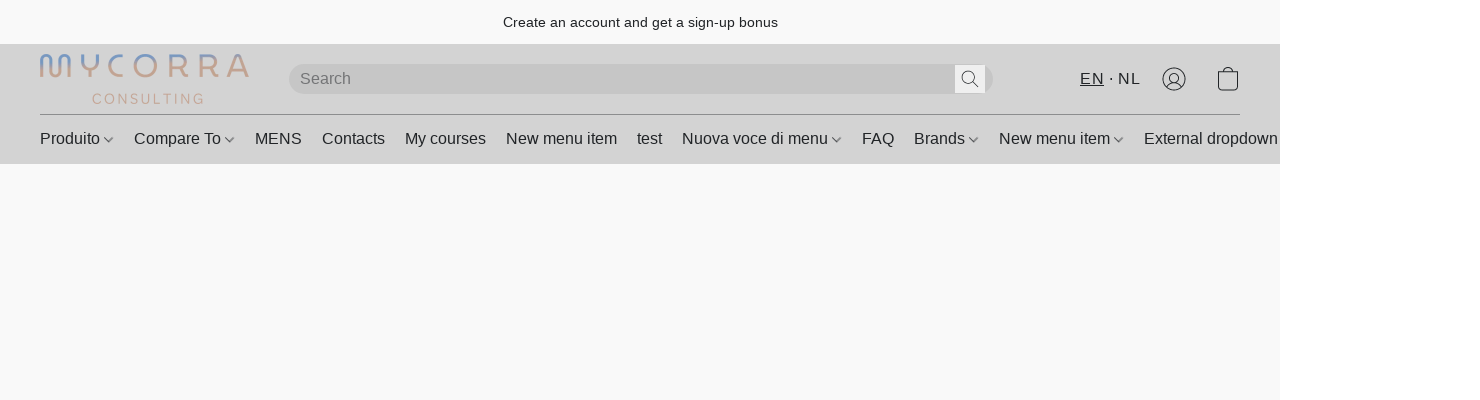

--- FILE ---
content_type: text/html;  charset=utf-8
request_url: https://akoritest.blog/products/valise-diagnostic-icarsoft-cr-max-bt-bluetooth-2023
body_size: 38263
content:

<!doctype html>
<html id="ecwid_html" lang="en">
<head>
	<meta charset="utf-8">
	<meta name="viewport"
		  content="height=device-height, width=device-width, initial-scale=1.0, maximum-scale=5.0, minimum-scale=1.0, viewport-fit=cover"/>
	<meta name="referrer" content="origin"/>
	<meta name="generator" content="ec-instant-site"/>
	<meta name="chrome" content="nointentdetection">

	

    <title>valise diagnostic iCarsoft CR Max BT Bluetooth 2023</title><meta property="og:title" content="valise diagnostic iCarsoft CR Max BT Bluetooth 2023" data-vmid="og:title"><meta property="og:image" content="https://d2j6dbq0eux0bg.cloudfront.net/images/83722530/3959383504.jpg" data-vmid="og:image"><meta property="og:image:secure_url" content="https://d2j6dbq0eux0bg.cloudfront.net/images/83722530/3959383504.jpg" data-vmid="og:image:secure_url"><meta property="twitter:title" content="valise diagnostic iCarsoft CR Max BT Bluetooth 2023" data-vmid="twitter:title"><meta property="twitter:image" content="https://d2j6dbq0eux0bg.cloudfront.net/images/83722530/3959383504.jpg" data-vmid="twitter:image"><meta property="og:locale" content="en_US" data-vmid="og:locale"><meta property="twitter:card" content="summary_large_image" data-vmid="twitter:card"><meta property="og:type" content="website" data-vmid="og:type"><meta property="og:site_name" content="Online Store" data-vmid="og:site_name"><meta name="description" content="Mises &agrave; jour GRATUITES et ILLIMIT&Eacute;ES ! iCarsoft CR Max BT est une tablette professionnelle de diagnostic auto multi-marques . Elle int&egrave;gre plus de 40 marques de v&eacute;hicules (Voir rubrique caract&eacute;ristiques techniques). iCarsoft CR Max BT est dot&eacute; d'un &eacute;cran tactile LCD de 7,0 pouces et d'un logiciel de diagnostic int&eacute;gr&eacute;."><meta property="og:description" content="Mises &agrave; jour GRATUITES et ILLIMIT&Eacute;ES ! iCarsoft CR Max BT est une tablette professionnelle de diagnostic auto multi-marques . Elle int&egrave;gre plus de 40 marques de v&eacute;hicules (Voir rubrique caract&eacute;ristiques techniques). iCarsoft CR Max BT est dot&eacute; d'un &eacute;cran tactile LCD de 7,0 pouces et d'un logiciel de diagnostic int&eacute;gr&eacute;." data-vmid="og:description"><meta property="twitter:description" content="Mises &agrave; jour GRATUITES et ILLIMIT&Eacute;ES ! iCarsoft CR Max BT est une tablette professionnelle de diagnostic auto multi-marques . Elle int&egrave;gre plus de 40 marques de v&eacute;hicules (Voir rubrique caract&eacute;ristiques techniques). iCarsoft CR Max BT est dot&eacute; d'un &eacute;cran tactile LCD de 7,0 pouces et d'un logiciel de diagnostic int&eacute;gr&eacute;." data-vmid="twitter:description"><link href="https://akoritest.blog/products/valise-diagnostic-icarsoft-cr-max-bt-bluetooth-2023" hreflang="en" rel="alternate"><link href="https://akoritest.blog/nl/products/valise-diagnostic-icarsoft-cr-max-bt-bluetooth-2023" hreflang="nl" rel="alternate"><link href="https://akoritest.blog/de/products/valise-diagnostic-icarsoft-cr-max-bt-bluetooth-2023" hreflang="de" rel="alternate"><link href="https://akoritest.blog/products/valise-diagnostic-icarsoft-cr-max-bt-bluetooth-2023" hreflang="x-default" rel="alternate">

<link rel="manifest" href="/manifest.json" />
<meta name="theme-color" content="#FFFFFF" />
<meta http-equiv="x-dns-prefetch-control" content="on">

<link rel="preconnect" href="https://d34ikvsdm2rlij.cloudfront.net/vuega/static/2026/all" crossorigin/>
<link rel="dns-prefetch" href="https://d34ikvsdm2rlij.cloudfront.net/vuega/static/2026/all" crossorigin/>

<link rel="preconnect" href="//images.unsplash.com/" crossorigin/>
<link rel="dns-prefetch" href="//images.unsplash.com/" crossorigin/>

	<link rel="preconnect" href="https://dfvc2y3mjtc8v.cloudfront.net" crossorigin/>
	<link rel="dns-prefetch" href="https://dfvc2y3mjtc8v.cloudfront.net" crossorigin/>
	<link rel="preconnect" href="https://dhgf5mcbrms62.cloudfront.net" crossorigin/>
	<link rel="dns-prefetch" href="https://dhgf5mcbrms62.cloudfront.net" crossorigin/>
	<link rel="preconnect" href="https://d2gt4h1eeousrn.cloudfront.net" crossorigin/>
	<link rel="dns-prefetch" href="https://d2gt4h1eeousrn.cloudfront.net" crossorigin/>

<link rel="preconnect" href="//maps.googleapis.com" crossorigin/>
<link rel="dns-prefetch" href="//maps.googleapis.com" crossorigin/>

<meta property="og:url" content="https://akoritest.blog/products/valise-diagnostic-icarsoft-cr-max-bt-bluetooth-2023" />
    <style>@layer vuega-reset, base, components, utilities;</style><link rel="stylesheet" type="text/css" href="https://d34ikvsdm2rlij.cloudfront.net/vuega/static/2026/all/website/assets/website-l7ucqb3s.css" /><link rel="stylesheet" type="text/css" href="https://d34ikvsdm2rlij.cloudfront.net/vuega/static/2026/all/website/assets/AnnouncementBarTile-hn8g47ls.css" /><link rel="stylesheet" type="text/css" href="https://d34ikvsdm2rlij.cloudfront.net/vuega/static/2026/all/website/assets/HeaderTile-kxl9gblf.css" /><link rel="stylesheet" type="text/css" href="https://d34ikvsdm2rlij.cloudfront.net/vuega/static/2026/all/website/assets/style-coivxstf.css" /><link rel="stylesheet" type="text/css" href="https://d34ikvsdm2rlij.cloudfront.net/vuega/static/2026/all/website/assets/FooterTile-juq503vk.css" /><link rel="stylesheet" type="text/css" href="https://d34ikvsdm2rlij.cloudfront.net/vuega/static/2026/all/website/assets/GDPRBannerTile-bz256qld.css" /><link rel="stylesheet" type="text/css" href="https://d34ikvsdm2rlij.cloudfront.net/vuega/static/2026/all/website/assets/ComfortaaFont-dh891w15.css" /><link rel="stylesheet" type="text/css" href="https://d34ikvsdm2rlij.cloudfront.net/vuega/static/2026/all/website/assets/MontserratFont-4808z44a.css" /><link rel="stylesheet" type="text/css" href="https://d34ikvsdm2rlij.cloudfront.net/vuega/static/2026/all/website/assets/IBMPlexSansFont-d2t147v2.css" />

<script>
	var viewportStyleEl = document.createElement('style');
	viewportStyleEl.appendChild(
		document.createTextNode(
			':root {' +
				'--vh: ' + window.innerHeight + ';' +
				'--vw: ' + window.innerWidth + ';' +
			'}'
		)
	);
	document.head.appendChild(viewportStyleEl);
</script>

		<script>
			var removeStaticIntervalId = setInterval(function () {
				if (typeof Ecwid !== "undefined") {
					var staticElement = document.querySelector('#static-html');
					if (staticElement && staticElement.parentNode) {
						staticElement.parentNode.removeChild(staticElement);
					}
					clearInterval(removeStaticIntervalId);
				}
			}, 100);
		</script>

        <script type="application/ld+json" data-hid="4b23fd9">{"@context":"http://schema.org/","@type":"Product","name":"valise diagnostic  iCarsoft CR Max BT Bluetooth 2023","image":[{"@type":"ImageObject","caption":"valise diagnostic  iCarsoft CR Max BT Bluetooth 2023","name":"valise diagnostic  iCarsoft CR Max BT Bluetooth 2023","description":"Mises à jour GRATUITES et ILLIMITÉES ! iCarsoft CR Max BT est une tablette professionnelle de diagnostic auto multi-marques . Elle intègre plus de 40 marques de véhicules (Voir rubrique caractéristiques techniques). iCarsoft CR Max BT est doté d'un écran tactile LCD de 7,0 pouces et d'un logiciel de diagnostic intégré. Il permet d’effectuer un diagnostic tous systèmes et d’interroger l’ensemble","url":"https://akoritest.blog/products/valise-diagnostic-icarsoft-cr-max-bt-bluetooth-2023","contentUrl":"https://d2j6dbq0eux0bg.cloudfront.net/images/83722530/3959383501.jpg","width":768,"height":567,"thumbnail":{"@type":"ImageObject","caption":"valise diagnostic  iCarsoft CR Max BT Bluetooth 2023","url":"https://akoritest.blog/products/valise-diagnostic-icarsoft-cr-max-bt-bluetooth-2023","contentUrl":"https://d2j6dbq0eux0bg.cloudfront.net/images/83722530/3959383502.jpg","width":400,"height":295},"thumbnailUrl":"https://d2j6dbq0eux0bg.cloudfront.net/images/83722530/3959383502.jpg"},{"@type":"ImageObject","caption":"valise diagnostic  iCarsoft CR Max BT Bluetooth 2023","name":"valise diagnostic  iCarsoft CR Max BT Bluetooth 2023","description":"Mises à jour GRATUITES et ILLIMITÉES ! iCarsoft CR Max BT est une tablette professionnelle de diagnostic auto multi-marques . Elle intègre plus de 40 marques de véhicules (Voir rubrique caractéristiques techniques). iCarsoft CR Max BT est doté d'un écran tactile LCD de 7,0 pouces et d'un logiciel de diagnostic intégré. Il permet d’effectuer un diagnostic tous systèmes et d’interroger l’ensemble","url":"https://akoritest.blog/products/valise-diagnostic-icarsoft-cr-max-bt-bluetooth-2023","contentUrl":"https://d2j6dbq0eux0bg.cloudfront.net/images/83722530/3959368249.jpg","width":550,"height":550,"thumbnail":{"@type":"ImageObject","caption":"valise diagnostic  iCarsoft CR Max BT Bluetooth 2023","url":"https://akoritest.blog/products/valise-diagnostic-icarsoft-cr-max-bt-bluetooth-2023","contentUrl":"https://d2j6dbq0eux0bg.cloudfront.net/images/83722530/3959368248.jpg","width":400,"height":400},"thumbnailUrl":"https://d2j6dbq0eux0bg.cloudfront.net/images/83722530/3959368248.jpg"}],"description":"Mises à jour GRATUITES et ILLIMITÉES ! iCarsoft CR Max BT est une tablette professionnelle de diagnostic auto multi-marques . Elle intègre plus de 40 marques de véhicules (Voir rubrique caractéristiques techniques). iCarsoft CR Max BT est doté d'un écran tactile LCD de 7,0 pouces et d'un logiciel de diagnostic intégré. Il permet d’effectuer un diagnostic tous systèmes et d’interroger l’ensemble","sku":"1885","offers":{"@type":"Offer","priceCurrency":"EUR","price":"449.0","priceSpecification":{"@type":"PriceSpecification","price":"449.0","priceCurrency":"EUR","valueAddedTaxIncluded":false},"url":"https://akoritest.blog/products/valise-diagnostic-icarsoft-cr-max-bt-bluetooth-2023","itemCondition":"http://schema.org/NewCondition","availability":"http://schema.org/InStock","seller":{"@type":"Organization","name":"Online Store"}}}</script>

		<link rel="canonical" href="https://akoritest.blog/products/valise-diagnostic-icarsoft-cr-max-bt-bluetooth-2023"/>


    <meta name="yandex-verification" content="c15deabc407334cd" />
<meta name="google-site-verification" content="wVjXNPUT4lh5O5g2ZmFlNeq4TwY1tEE-C7u45bjy6mw" />
<meta name="google-site-verification" content="gUt_hb-D9xWPXLQdML9-Py0sijz3vCmE1furvjfuMm4" />
<meta name="facebook-domain-verification" content="jl5p0zhpnyq6mviio2dkrmkfdli9ik" />
<link rel="shortcut icon" href="https://i.ibb.co/9Yxhhhq/pngwing-com.png">
<link rel="stylesheet" href="https://fonts.googleapis.com/css?family=Mandali">
<script type="module" src="https://ajax.googleapis.com/ajax/libs/model-viewer/3.4.0/model-viewer.min.js"></script>


<script type="text/javascript" src="//widget.trustpilot.com/bootstrap/v5/tp.widget.bootstrap.min.js" async></script>

<script src="https://js.stripe.com/v3/"></script>

<div class="pe-richsnippets"></div>
<script type="text/javascript" data-skip-lazy="" nowprocket="" src="https://www.provenexpert.com/widget/richsnippet.js?u=2tQBkZwAjZaoiOKp04TA1ZGAjHGBiEmA&v=2" async></script>

<style>
@font-face {
  font-family: "Horizon";
  src: url("https://drive.google.com/uc?export=download&id=1xABp2pen_r5fc6OVL1AGdhF352gB7Wc_") format("opentype");
  font-weight: normal;
  font-style: normal;
}

body * {
  font-family: "Horizon", sans-serif !important;
}
</style>
<script id="mcjs">!function(c,h,i,m,p){m=c.createElement(h),p=c.getElementsByTagName(h)[0],m.async=1,m.src=i,p.parentNode.insertBefore(m,p)}(document,"script","https://chimpstatic.com/mcjs-connected/js/users/d291333f723412552d9165b3e/64bb41404479f2f3377777147.js");</script>



</head>
<body id="ecwid_body"
	  class="starter-site disable-ecwid-loader">
<!-- Google Tag Manager -->
<!-- Not Configured -->
<!-- End Google Tag Manager -->
<script>
	showStore = true;
</script>
<script>
	window.assetsBaseUrl = "https://d34ikvsdm2rlij.cloudfront.net/vuega/static/2026/all/";
	window.initialState = "{\"context\":{\"previewMode\":false,\"isTemplatePreviewMode\":false,\"isStyleSettingsPreviewMode\":false,\"isStyleSettingsOnboardingPreviewMode\":false,\"ssrRendered\":true,\"fromAdmin\":false,\"bucketUrls\":{\"au-syd\":\"https://dfvc2y3mjtc8v.cloudfront.net\",\"us-vir\":\"https://dhgf5mcbrms62.cloudfront.net\",\"eu-fra\":\"https://d2gt4h1eeousrn.cloudfront.net\"},\"heapScriptUrl\":\"https://d1tqsoh7s4xjz9.cloudfront.net/v2/i.min.js\",\"heapDomain\":\"https://ecomm.events\",\"page\":\"STORE\",\"appJsUrls\":[\"https://app.helpfulcrowd.com/integrations-ecwid.js\",\"https://infiniteapps.net/app/mega-menu/storefront.js\",\"https://cdn.jsdelivr.net/gh/Kori186177/scroll-helper@main/scroll-position.js\",\"https://infiniteapps.net/app/essentials/storefront.js\",\"https://infiniteapps.net/app/quick-view/storefront.js\",\"https://dhl.coplook.com/scripts/common.js\",\"https://infiniteapps.net/app/stories/storefront.js\",\"https://infiniteapps.net/app/cart-abandon/storefront.js\",\"https://storage.googleapis.com/laxiai-integration/laxiai-min.js\",\"https://infiniteapps.net/app/we-are-open/storefront.js\",\"https://app.sellonboard.com/ppc/assets/js/frontend.js\",\"https://apps.sellonboard.com/wa/assets/js/storefront.js\",\"https://djqizrxa6f10j.cloudfront.net/apps/pulse-apps/prod/google-tag-manager/1.0/script.min.js\",\"https://ecwid-addons.s3.amazonaws.com/apps/customizations/APPS/required-login/1.8/script.min.js\",\"https://app.sellonboard.com/logicly/assets/js/storefront.js\",\"https://computelib.com/EcwidDiscountAI/EcwidJSFile/bundleDiscount.js\",\"https://infiniteapps.net/app/age-verification/storefront.js\",\"https://app.sellonboard.com/theme/assets/js/storefront.js\",\"https://analytics.sitewit.com/ecwid.plugin.js\",\"https://brandifyappecwid.ninety9.dev/brandify.js\",\"https://ecwid.promolayer.io/promolayer.min.js\",\"https://cc-prod-storefront.simcase.tech/int/static/storefront.js\",\"https://infiniteapps.net/app/currency-converter/storefront.js\",\"https://appdevelopergroup.co/apps/sq_firewall/js/firewall.js\",\"https://www.powr.io/powr.js?external-type=ecwid\",\"https://static.zotabox.com/ecwid/widgets.js\",\"https://cdn.chaty.app/pixel.js\",\"https://js.certifiedcode.io/ecwid-reviews/app.js?client_id=google-reviews\",\"https://www.ec-wish-list.net/wish-list.js\",\"https://www.powr.io/ecwid_native.js?client_id=powr-native-app-social-feed\",\"https://bc.popt.in/ecwid/js/storefront.js\",\"https://hidevariants.cmdcbv.app/public/lsEcomESeries/hidevariants.js\",\"https://ecwid.kinvasoft.com/apps/multi-level-menu/src/storefront.js\",\"https://optionsicons.cmdcbv.app/public/lsEcomESeries/optionicons.js\",\"https://ecwid.kinvasoft.com/apps/multi-level-menu/build/6.0/storefront.min.js\",\"https://infiniteapps.net/app/tabber/storefront.js\",\"https://ecwid-backlip-cursor-effects.vercel.app/app.js\",\"https://optionsicons.cmdcbv.app/public/lsEcomESeries/optionicons.js\"],\"appCssUrls\":[\"https://infiniteapps.net/app/mega-menu/storefront.css\",\"https://infiniteapps.net/app/stories/storefront.css\",\"https://infiniteapps.net/app/cart-abandon/storefront.css\",\"https://app.sellonboard.com/ppc/assets/css/frontend.css\",\"https://apps.sellonboard.com/wa/assets/css/storefront.css\",\"https://ecwid-addons.s3.amazonaws.com/apps/customizations/APPS/required-login/1.8/style.min.css\",\"https://app.sellonboard.com/logicly/assets/css/storefront.css\",\"https://computelib.com/EcwidDiscountAI/EcwidCSSFile/bundleDiscount.css\",\"https://infiniteapps.net/app/age-verification/storefront.css\",\"https://app.sellonboard.com/theme/assets/css/storefront.css\",\"https://cc-prod-storefront.simcase.tech/int/static/storefront.css\",\"https://cdn.chaty.app/pixel.css\",\"https://js.certifiedcode.io/ecwid-reviews/app.css\",\"https://hidevariants.cmdcbv.app/public/lsEcomESeries/hidevariants.css\",\"https://optionsicons.cmdcbv.app/public/lsEcomESeries/optionicons.css\",\"https://ecwid-backlip-cursor-effects.vercel.app/app.css\",\"https://optionsicons.cmdcbv.app/public/lsEcomESeries/optionicons.css\"],\"appsPublicTokens\":{\"helpful-crowd\":\"public_78rcQN7C62vXqWPRMtLVALywNEm7mnFh\",\"infiniteapps-megamenu\":\"public_PQ6g7DKW3YxPaSQG1gJwAAV6JVvva8jg\",\"custom-app-83722530-1\":\"public_JbJ1JZBnWEd6CGTGURJPQ2RCPAvgzSwf\",\"infiniteapps-essentials\":\"public_e3sqPvJbnHc9fEVRYe8mAca8DNUGSgTj\",\"infiniteapps-quick-view\":\"public_ci9YQMtH7yGBvzp9XfrezRuCfr9K7c69\",\"dhl-ec\":\"public_x7r7q6HRP3GDkMQ7hBP3sTKnzeyqqRYZ\",\"infiniteapps-printify\":\"public_nnzBiyhD5gnWpLSTfQgA3M4caPeDPhw2\",\"infiniteapps-seo-optimizer\":\"public_rEfMryQt2KaQgrJBB8uM3JMUFE9fPCnV\",\"infiniteapps-stories\":\"public_wXUVHt75SRT4EvtV6ph4WZe1rtFZ3iqv\",\"infiniteapps-abandon-cart\":\"public_YJKSDnY619s1AKsxL9q1v72rsHB9DygP\",\"laxi-ai\":\"public_pSuRq5V1RGuCcjWDHtgeDL7VSccKNzAS\",\"infiniteapps-we-are-open\":\"public_N818vGZFbp5uUB4MfYSMUqqjCXT9ZCyR\",\"advanced-discounts\":\"public_2LH9KYetPeCCeHvsNv9pjdX6cgsVptcG\",\"infiniteapps-surcharge\":\"public_3Sp2PBK1NMLgx8Vk3VVPkeEnBJJCn1uv\",\"app-google-tag-manager\":\"public_x1vihitdk7MjKvCifF7j4sXHbA74LJmz\",\"logicly\":\"public_2d5R3MYEfXKVuhAuyXUk1BGjn9ZHwqMr\",\"ai-promotions\":\"public_8qyBLEFtRAh4pWtMRZySkP6zuvaD7b3M\",\"infiniteapps-age\":\"public_12s8yWSZa3sjJL1BbnfsVk3jBSAp9K5k\",\"advanced-branding-ninety9\":\"public_9yMufAGB1M29xWNRwa8MMHeQNrAbU6h7\",\"pAg9eG9wuD0varF0\":\"public_SFti6gQwEEKnAtkG3xy9VAnN4ZjmQzeG\",\"infiniteapps-currency-switch\":\"public_bPyk6ccUQqxQjKdhh8SqjJrkgbXrM8G1\",\"firewall\":\"public_rRLXPjAaWg14X8Lsw84HGL5EisT5mWig\",\"wish-list\":\"public_YqbAhdFxErKh9e8X4LZqv8mbmKVAZHtd\",\"powr-native-app-social-feed\":\"public_yZGKfghhCPG4AEWZmZitSkQDZuEZcp3c\",\"cmdc-hidevariants\":\"public_e2q7jKKATDU5XQF9NZ3erNsExGkUx2He\",\"multi-level-menu-dev\":\"public_qz8UTzFC847rrTt5iYLCnDqpJCjQGWMg\",\"cmdc-optionicons\":\"public_jGi3dHY4AiA29jEpFjaSMRSPBf8Mtgwt\",\"multi-level-menu\":\"public_y3qUCMR93HW58gUhPXNfdphsvi6sjSsT\",\"tabber-app\":\"public_EPwG3PW9A8DBSfkSJ76iJN7EUJUgm2X2\",\"bl-cursor-effects-prod\":\"public_cLxrWLg43rDAJvk2mU8UKZzxMyVKksYP\",\"cmdc-optionicons-prod\":\"public_kbfnGGzaKHUScYgGFGzzGKwZJ7MfWdgn\"},\"appsPublicConfigs\":{\"dhl-ec\":\"{\\\"condition\\\":\\\"NEW\\\"}\",\"zotabox-promo-bar\":\"{}\",\"ai-promotions\":\"{}\",\"helpful-crowd\":\"{}\",\"custom-app-83722530-1\":\"{}\",\"infiniteapps-essentials\":\"{\\\"conversionTracker\\\":null,\\\"colorSwatch\\\":null,\\\"stickyAddToCart\\\":null}\",\"kliken-stats\":\"{}\",\"powr-native-app-social-feed\":\"{}\",\"infiniteapps-surcharge\":\"{\\\"appEnabled\\\":\\\"true\\\"}\",\"laxi-ai\":\"{}\",\"advanced-discounts\":\"{\\\"app_status\\\":\\\"off\\\"}\",\"firewall\":\"{}\",\"whatsapp-business\":\"{}\",\"logicly\":\"{\\\"app_status\\\":\\\"on\\\"}\",\"theme-editor\":\"{}\",\"promolayer\":\"{}\",\"multi-level-menu-dev\":\"{\\\"apAppliedConfig\\\":\\\"0\\\",\\\"apAppliedDConfig\\\":\\\"0\\\",\\\"apAppliedMConfig\\\":\\\"0\\\",\\\"apAutoLoad\\\":\\\"enabled\\\",\\\"apDesktopMenuStatus\\\":\\\"enabled\\\",\\\"apMobileMenuStatus\\\":\\\"enabled\\\",\\\"apMultilevelMenuStatus\\\":\\\"enabled\\\",\\\"apStorageEngine\\\":\\\"Ecwid\\\",\\\"apSubscriptionStatus\\\":\\\"\\\",\\\"apRootCategory\\\":\\\"root\\\",\\\"apLocalCache\\\":\\\"disabled\\\",\\\"tpAlignItems\\\":\\\"left\\\",\\\"tpAlignLogo\\\":\\\"left\\\",\\\"tpAlignSpecialIcons\\\":\\\"right\\\",\\\"tpBackgroundColor\\\":\\\"#ffffff\\\",\\\"tpBorderColor\\\":\\\"#bdbdbd\\\",\\\"tpButtonHoverTriangleColor\\\":\\\"#000000\\\",\\\"tpButtonLeftBackground\\\":\\\"linear-gradient(90deg, #d2d2d2, rgba(255, 255, 255, 0.8))\\\",\\\"tpButtonLeftHoverBackground\\\":\\\"linear-gradient(90deg, #d2d2d2, rgba(255, 255, 255, 0.8))\\\",\\\"tpButtonRightBackground\\\":\\\"linear-gradient(90deg, rgba(255, 255, 255, 0.8), #d2d2d2)\\\",\\\"tpButtonRightHoverBackground\\\":\\\"linear-gradient(90deg, rgba(255, 255, 255, 0.8), #d2d2d2)\\\",\\\"tpButtonsWidth\\\":\\\"40px\\\",\\\"tpButtonsWidthMobile\\\":\\\"25px\\\",\\\"tpButtonTriangleColor\\\":\\\"#a0a0a0\\\",\\\"tpCategoryHasNoSubcategories\\\":\\\"doNothing\\\",\\\"tpCategoryProductsNumber\\\":\\\"6\\\",\\\"tpCategoryTapAction\\\":\\\"show\\\",\\\"tpContainerAction\\\":\\\"replace\\\",\\\"tpFixedHeight\\\":\\\"435px\\\",\\\"tpFixedWidth\\\":\\\"992px\\\",\\\"tpFocusOnMenu\\\":\\\"disabled\\\",\\\"tpIconCartColor\\\":\\\"#000000\\\",\\\"tpIconCartHoverColor\\\":\\\"#0c69f5\\\",\\\"tpIconCartPointColor\\\":\\\"#0c69f5\\\",\\\"tpIconEmailColor\\\":\\\"#000000\\\",\\\"tpIconEmailHoverColor\\\":\\\"#0c69f5\\\",\\\"tpIconPhoneColor\\\":\\\"#000000\\\",\\\"tpIconPhoneHoverColor\\\":\\\"#0c69f5\\\",\\\"tpIconAccountColor\\\":\\\"#000000\\\",\\\"tpIconAccountHoverColor\\\":\\\"#0c69f5\\\",\\\"tpIconSearchColor\\\":\\\"#000000\\\",\\\"tpIconSearchHoverColor\\\":\\\"#0c69f5\\\",\\\"tpInitialMenuState\\\":\\\"closed\\\",\\\"tpItemBorder\\\":\\\"1px 1px\\\",\\\"tpItemBorderColor\\\":\\\"transparent\\\",\\\"tpItemBorderRadius\\\":\\\"0px\\\",\\\"tpItemColor\\\":\\\"#000000\\\",\\\"tpItemFirstMarginLeft\\\":\\\"0\\\",\\\"tpItemFontFamily\\\":\\\"Roboto, sans-serif\\\",\\\"tpItemFontSize\\\":\\\"14px\\\",\\\"tpItemFontSizeMobile\\\":\\\"20px\\\",\\\"tpItemHoverBackgroundColor\\\":\\\"transparent\\\",\\\"tpItemHoverBorderColor\\\":\\\"transparent\\\",\\\"tpItemHoverBorderRadius\\\":\\\"0px\\\",\\\"tpItemHoverColor\\\":\\\"#0c69f5\\\",\\\"tpItemHoverShadowStyle\\\":\\\"none\\\",\\\"tpItemLastMarginRight\\\":\\\"0\\\",\\\"tpItemPadding\\\":\\\"12px 15px\\\",\\\"tpItemSpaceBetween\\\":\\\"20px\\\",\\\"tpLayoutStyle\\\":\\\"horizontal\\\",\\\"tpLogoBackgroundColor\\\":\\\"transparent\\\",\\\"tpLogoPadding\\\":\\\"0\\\",\\\"tpMaxHeight\\\":\\\"auto\\\",\\\"tpMaxWidth\\\":\\\"auto\\\",\\\"tpMenuContainer\\\":\\\"#ec-instantsite .ins-tile--header, .starter-site .body .menu, .ec-static-container, .ecwid-productBrowser\\\",\\\"tpOnPageScroll\\\":\\\"scroll\\\",\\\"tpOpacity\\\":\\\"100\\\",\\\"tpOpenItems\\\":\\\"auto\\\",\\\"tpOverflow\\\":\\\"scroll\\\",\\\"tpShadowStyle\\\":\\\"none\\\",\\\"tpShowArrows\\\":\\\"yes\\\",\\\"tpShowIcons\\\":\\\"no\\\",\\\"tpShowLogo\\\":\\\"no\\\",\\\"tpShowMenuOnPagesList\\\":{},\\\"tpShowMenuOnSelectedPages\\\":\\\"disabled\\\",\\\"tpSpecialIcons\\\":\\\"disabled\\\",\\\"tpDesktopSpecialIconsList\\\":{},\\\"tpMobileSpecialIconsList\\\":{},\\\"tpSpecialIconsMarginLeft\\\":\\\"auto\\\",\\\"tpSpecialIconsMarginRight\\\":\\\"20px\\\",\\\"tpSpecialIconsPadding\\\":\\\"12px 15px\\\",\\\"tpSpecialIconsSize\\\":\\\"14px\\\",\\\"tpSpecialIconsSpaceBetween\\\":\\\"20px\\\",\\\"tpSpecialIconsUrl\\\":\\\"sl\\\",\\\"tpZIndex\\\":\\\"20\\\",\\\"ddAlignItems\\\":\\\"left\\\",\\\"ddBackgroundColor\\\":\\\"#f2f2f2\\\",\\\"ddBorderColor\\\":\\\"#e0e0e0\\\",\\\"ddCategoryDescriptionVisibility\\\":\\\"visible\\\",\\\"ddCategoryImageVisibility\\\":\\\"visible\\\",\\\"ddCategoryImageWidth\\\":\\\"auto\\\",\\\"ddCategoryImageHeight\\\":\\\"300px\\\",\\\"ddDescriptionColor\\\":\\\"#000000\\\",\\\"ddDescriptionFontFamily\\\":\\\"Roboto, sans-serif\\\",\\\"ddDescriptionFontSize\\\":\\\"14px\\\",\\\"ddDescriptionLineHeight\\\":\\\"24px\\\",\\\"ddFixedHeight\\\":\\\"435px\\\",\\\"ddFixedWidth\\\":\\\"992px\\\",\\\"ddPadding\\\":\\\"20px 0\\\",\\\"ddImageAlignment\\\":\\\"center\\\",\\\"ddItemBorder\\\":\\\"1px 1px\\\",\\\"ddItemBorderColor\\\":\\\"transparent\\\",\\\"ddItemBorderRadius\\\":\\\"0px\\\",\\\"ddItemColor\\\":\\\"#000000\\\",\\\"ddItemFontFamily\\\":\\\"Roboto, sans-serif\\\",\\\"ddItemFontSize\\\":\\\"14px\\\",\\\"ddItemFontSizeMobile\\\":\\\"20px\\\",\\\"ddItemHoverBackgroundColor\\\":\\\"transparent\\\",\\\"ddItemHoverBorderColor\\\":\\\"transparent\\\",\\\"ddItemHoverBorderRadius\\\":\\\"0px\\\",\\\"ddItemHoverColor\\\":\\\"#0c69f5\\\",\\\"ddItemHoverShadowStyle\\\":\\\"none\\\",\\\"ddItemPadding\\\":\\\"12px 15px\\\",\\\"ddLayoutColumns\\\":\\\"2\\\",\\\"ddLayoutLevels\\\":\\\"1\\\",\\\"ddLayoutStyle\\\":\\\"card\\\",\\\"ddMaxHeight\\\":\\\"default\\\",\\\"ddMaxWidth\\\":\\\"auto\\\",\\\"ddOpacity\\\":\\\"100\\\",\\\"ddOpenItems\\\":\\\"auto\\\",\\\"ddShadowStyle\\\":\\\"0 7px 17px 0 rgba(0, 0, 0, 0.16)\\\",\\\"ddShowArrows\\\":\\\"yes\\\",\\\"ddShowIcons\\\":\\\"no\\\",\\\"ddTextAlignment\\\":\\\"left\\\",\\\"ddTitleAlignment\\\":\\\"center\\\",\\\"ddVLineColor\\\":\\\"#e0e0e0\\\",\\\"ddVLineWidth\\\":\\\"1px\\\",\\\"desktopViewLayout\\\":\\\"0\\\",\\\"disabledCategories\\\":{},\\\"threeLevelCategories\\\":{},\\\"additionalCategories\\\":{},\\\"resortedCategories\\\":{},\\\"mobileViewLayout\\\":\\\"0\\\",\\\"cmpbCustomCSS\\\":\\\"\\\"}\",\"generated-custom-section-83722530-ai\":\"{}\",\"app-google-tag-manager\":\"{\\\"enabled\\\":true,\\\"tag-manager-code\\\":\\\"GTM-PR7WX3Z\\\"}\",\"chaty\":\"{}\",\"required-login\":\"{\\\"requireLoginStatus\\\": false}\",\"google-reviews\":\"{}\",\"cmdc-optionicons-prod\":\"{}\",\"powr-tabs\":\"{}\",\"poptin\":\"2214074f5e629\"},\"editSiteUrl\":\"https://my.ecwid.com/edit-starter-site?ownerid=83722530&lang=en&from_admin\",\"subscriptionData\":{\"channelId\":\"ecwid_e48c\",\"channelType\":\"DIRECT\",\"isPaid\":true,\"isAllowNewCookieBanner\":true,\"maxPageNumber\":100,\"isMultilingualStoreFeatureEnabled\":true,\"isAdvancedDiscountsFeatureAvailable\":true,\"isBasicEcommerceFeatureEnabled\":true,\"siteMode\":\"ECOMMERCE\",\"isRichTextEditorEnabled\":true,\"isTemplateMarketFeatureEnabled\":true,\"isCustomCodeFeatureEnabled\":true,\"isAccessToControlPanel\":true,\"isStorefrontAgeConfirmationFeatureEnabled\":true,\"isAiSectionGenerationFeatureEnabled\":true,\"siteSnapshotAutosavingIntervalMinutes\":45,\"planName\":\"ECWID_E48C_UNLIMITED_2023\",\"planPeriod\":\"monthly\",\"isInstantSiteBrandingFooterEnabled\":true,\"isNewSystemSettingsFeatureEnabled\":false,\"isNewSystemSettingsUiFeatureEnabled\":true,\"isShowUpgradeBanner\":false,\"isInstantSiteV2BlogFeatureEnabled\":false},\"isHighPriorityLoadAssigned\":false,\"dataDogRumSettings\":{\"applicationId\":\"c44928be-5327-4643-86ca-bd00b67c66cb\",\"clientToken\":\"pub9dbf33e28dc152b76bde3d2999dfd2a0\",\"site\":\"us5.datadoghq.com\",\"service\":\"vuega-site-prod\",\"env\":\"prod\",\"version\":\"2026-2853-gbe979da98324f6\",\"sessionSampleRate\":0.01,\"defaultPrivacyLevel\":\"mask-user-input\"},\"siteId\":83722530,\"serviceUrl\":\"https://vuega.ecwid.com\",\"clientIp\":\"3.143.169.95\",\"useStorefrontSSR\":false},\"page\":{\"pageList\":[{\"pageId\":\"home\",\"title\":\"Home\",\"urlPath\":\"/\",\"visible\":true,\"visibleHeader\":true,\"visibleFooter\":true,\"visibleAnnouncementBar\":true,\"indexed\":true,\"tileIds\":[\"global\",\"gdpr-banner\",\"header-88KsBb\",\"products-LpLrki\",\"location-JxpZrB\",\"footer-wupafT\",\"video-5PPYki\",\"feature-list-sGQ7Sr\",\"cover-ZxwgF5\",\"call-to-action-mTwBsX\",\"slider-UQRQet\",\"call-to-action-5nBun4\",\"video-kikXJ2\",\"category-products-Hxs8jR\",\"video-list-7uLUAL\",\"cover-QmfBbx\",\"cover-vjWf3B\",\"category-products-zM7NUa\",\"category-products-dQbLWD\",\"category-products-6Y3DTS\",\"category-products-JUX5G3\",\"cover-DyrtsR\",\"category-products-UXAqhd\",\"text-yidDpv\",\"logo-gallery-8bdM9e\",\"logo-gallery-VVCbZM\",\"logo-gallery-nQCBWb\",\"feature-list-wLg3Dj\",\"category-products-GuCBDx\",\"image-text-Wt4nR4\",\"featured-product-SeCtbL\",\"age-confirmation\",\"location-FcNVMC\",\"category-collection-XQ5Dk4\",\"category-products-jh5ktL\",\"category-products-tPfRNV\",\"call-to-action-EHhTq9\",\"call-to-action-vLb96S\",\"image-gallery-R3zpus\",\"custom-mr3zJX\",\"customer-review-monF5W\",\"logo-gallery-LV3Atr\",\"category-products-Kki9P5\",\"feature-list-2TSNeG\",\"announcement-bar-Ckuvpe\",\"call-to-action-Abe8pT\",\"video-LfXupx\",\"feature-list-U3nLMa\"]},{\"pageId\":\"products\",\"title\":\"Storefront\",\"urlPath\":\"/products\",\"visible\":true,\"visibleHeader\":true,\"visibleFooter\":true,\"visibleAnnouncementBar\":true,\"indexed\":true,\"tileIds\":[\"product-details\"]},{\"pageId\":\"custom-83722530-e4CnwR\",\"title\":\"FAQ\",\"urlPath\":\"/gallery\",\"visible\":true,\"visibleHeader\":true,\"visibleFooter\":true,\"visibleAnnouncementBar\":true,\"indexed\":true,\"tileIds\":[\"text-MQMxjh\",\"feature-list-Mt9enb\"],\"createdTimestamp\":1709931884433},{\"pageId\":\"custom-83722530-tQWAo2\",\"title\":\"Courses\",\"urlPath\":\"/courses\",\"visible\":true,\"visibleHeader\":true,\"visibleFooter\":true,\"visibleAnnouncementBar\":true,\"indexed\":true,\"tileIds\":[\"text-xYsnx6\",\"image-text-kkDdA2\",\"image-text-Zf8zpn\",\"video-rhxMq2\",\"video-TCaDuM\",\"video-PQy6vN\",\"slider-rWAZiY\",\"logo-gallery-bHiTAu\"],\"createdTimestamp\":1722268147102},{\"pageId\":\"custom-83722530-sGR8W4\",\"title\":\"Feedback\",\"urlPath\":\"/feedback\",\"visible\":true,\"visibleHeader\":true,\"visibleFooter\":true,\"visibleAnnouncementBar\":true,\"indexed\":true,\"tileIds\":[\"text-iP8gdC\",\"custom-code-QFyqmV\"],\"createdTimestamp\":1760779925526},{\"pageId\":\"category\",\"title\":\"Category\",\"urlPath\":\"/category\",\"visible\":true,\"visibleHeader\":true,\"visibleFooter\":true,\"visibleAnnouncementBar\":true,\"indexed\":true,\"tileIds\":[\"storefront-category\",\"feature-list-HaKotD\",\"feature-list-kvco86\"],\"createdTimestamp\":1761099819949},{\"pageId\":\"product\",\"title\":\"Product\",\"urlPath\":\"/product\",\"visible\":true,\"visibleHeader\":true,\"visibleFooter\":true,\"visibleAnnouncementBar\":true,\"indexed\":true,\"tileIds\":[\"storefront-product\",\"feature-list-ruSS5g\"],\"createdTimestamp\":1761099820036},{\"pageId\":\"custom-83722530-icm7iG\",\"title\":\"New Page\",\"urlPath\":\"/eng\",\"visible\":true,\"visibleHeader\":true,\"visibleFooter\":true,\"visibleAnnouncementBar\":true,\"indexed\":true,\"tileIds\":[\"text-G3XRmo\",\"image-text-naroWo\",\"image-text-BBCAaw\"],\"createdTimestamp\":1767176472452},{\"pageId\":\"custom-83722530-YBrAeK\",\"title\":\"New Page\",\"urlPath\":\"/ben\",\"visible\":true,\"visibleHeader\":true,\"visibleFooter\":true,\"visibleAnnouncementBar\":true,\"indexed\":true,\"tileIds\":[\"text-prmwMH\",\"image-text-sW9bmM\",\"image-text-aMAYqS\"],\"createdTimestamp\":1767176556487}],\"pageSettings\":{\"tilesVisibility\":{\"visibleAnnouncementBar\":true,\"visibleHeader\":true,\"visibleFooter\":true},\"pageType\":\"STORE\"}},\"base\":{\"playingVideosInWebsite\":[],\"burgerMenuOpened\":false,\"searchPanelOpened\":false,\"visibleTranslationLanguages\":[\"en\",\"nl\",\"de\"],\"sideBarType\":\"\",\"isFullPreviewEnabled\":false,\"menuOpenIds\":{},\"menuOpenRequestedByTile\":{}},\"translation\":{\"websiteTranslations\":{\"Block.FeaturedProduct.Blank.title\":\"Product Name\",\"Language.id\":\"Indonesian\",\"ADA.Favorites\":\"Go to your Favorites\",\"Block.EmbedCustomCode.Blank.placeholder\":\"Changes appear when the site is published\",\"Language.tr_iso\":\"TR\",\"Language.zh_CN\":\"Chinese (Simplified)\",\"Footer.CookieSettings\":\"Cookie settings\",\"SocialIcon.apple_music.title\":\"Apple Music\",\"Language.hu\":\"Hungarian\",\"Dialog.TrackingConsent.AcceptAll.button\":\"Accept All Cookies\",\"Language.hr\":\"Croatian\",\"Language.zh_TW\":\"Chinese (Traditional)\",\"Block.Video.Content.VideoUploaded.Title.ADA.context\":\"Displayable title of this video is {title}\",\"Language.hy\":\"Armenian\",\"SocialIcon.linkedin.title\":\"LinkedIn\",\"Language.cs_iso\":\"CS\",\"Footer.CookieSettings.ADA.context\":\"Open advanced cookie settings in a new tab\",\"Footer.PoweredByLightspeed\":\"Powered by Lightspeed\",\"SocialIcon.twitter.title\":\"X (former Twitter)\",\"Footer.CookieSettings.Analytics\":\"Allow analytics and essential cookies\",\"Footer.ReportAbuse\":\"Report abuse\",\"Block.Video.Content.VideoUpload.Blank.placeholder\":\"Your video will appear here\",\"Dialog.TrackingConsent.description_vol2\":\"We use cookies and similar technologies to remember your preferences, measure effectiveness of our campaigns, and analyze depersonalized data to improve performance of our site. By choosing “Accept”, you consent to the use of all the cookies. To set up your cookie preferences, click “Cookie Settings”. You can change your cookie preferences anytime in My Account → Cookie consent or at the bottom of the site.\",\"NavigationMenu.Account\":\"My account\",\"SocialIcon.instagram.title\":\"Instagram\",\"SEO.StoreTitle\":\"Products\",\"Location.GetDirections.action\":\"Get directions\",\"Language.ca_iso\":\"CA\",\"Pricing.NameYourPrice\":\"Free or your own price\",\"Dialog.TrackingConsent.Settings.Selected.button\":\"Allow Selected\",\"ContactForm.EmailField.error_invalid\":\"Invalid email address format\",\"Block.CategoryCollection.Blank.placeholder\":\"Your category will be shown here\",\"ContactForm.Submit.error\":\"Couldn’t send the message. Please try again later.\",\"Language.fi_iso\":\"FI\",\"Language.is\":\"Icelandic\",\"Language.zh_CN_iso\":\"ZH (CN)\",\"ProductDetails.badge.preorder\":\"Pre-order\",\"Language.it\":\"Italian\",\"Language.no_iso\":\"NO\",\"Language.zh\":\"Chinese (Simplified)\",\"Language.de_CH_iso\":\"DE (CH)\",\"Block.ContactInfo.Email.button\":\"Email us\",\"CommonLabel.NextTab.Icon.ADA.context\":\"Switch to the tab {count} of {countAll}\",\"CommonLabel.PrevSlideArrow.Button.ADA.context\":\"Go to the next slide\",\"Header.Menu.Close.action\":\"Close\",\"Language.ja\":\"Japanese\",\"OutOfStock.label\":\"Out of stock\",\"Common.FreeShipping.text\":\"Free\",\"ADA.Search.duplicate\":\"Search the website\",\"Dialog.TrackingConsent.Settings.OnlyEssential.button\":\"Allow Only Essential\",\"Language.he_iso\":\"HE\",\"Language.gl\":\"Galician\",\"Language.es_iso\":\"ES\",\"Language.fr\":\"French\",\"Footer.PoweredBy.wl_safe\":\"Powered by {brand}\",\"ADA.Menu.Mobile\":\"Website menu\",\"Block.FeaturedProduct.DemoContent.Price\":\"199.99\",\"CommonLabel.SkipToMainContent.Button.ADA.context\":\"Skip to main content\",\"Mail.AbuseReport.body\":\"SID {storeId}, {storeUrl}\",\"ADA.Cart\":\"Go to your shopping cart\",\"Language.mn_iso\":\"MN\",\"ShowAllProducts.Button\":\"Show All Products\",\"ContactsWidget.OpenMessenger.Browser.button\":\"Open in browser\",\"Dialog.TrackingConsent.description.duplicate\":\"We use cookies and similar technologies to remember your preferences and keep you logged in (“essential“ cookies); to measure effectiveness of our campaigns and analyze depersonalized data to improve performance of our site (“non-essential“ cookies). By choosing \\\"Accept only essential cookies\\\", you consent to the use of only the technically necessary essential cookies. By choosing “Accept all cookies”, you consent to the use of all the cookies. You can change your cookie preferences anytime by clicking “Cookie consent” at the bottom of the site. \",\"Language.mr_iso\":\"MR\",\"Language.he\":\"Hebrew\",\"Language.lt_iso\":\"LT\",\"Language.nl_iso\":\"NL\",\"Language.ro_iso\":\"RO\",\"SoldOut.label\":\"Sold out\",\"Footer.PoweredBy.ADA.context\":\"Open info about the website builder in a new tab\",\"EmptyState.RootCategories.title\":\"Your root categories will be shown here\",\"ProductDetails.Preorder.button\":\"Pre-Order\",\"Language.id_iso\":\"ID\",\"NavigationMenu.ProductSearch\":\"Search products\",\"Legal.IncludedTaxList\":\"Price incl.\",\"Block.CategoryCollection.ProductNumber.Many\":\"{productCount} products\",\"Block.ContactInfo.WhatsApp.button\":\"Chat on WhatsApp\",\"Location.Map.NoCookieConsent.action\":\"Accept Cookies\",\"Dialog.TrackingConsent.ViewPolicy.ADA.context\":\"Learn more about the privacy policy in a new tab\",\"SocialIcon.facebook.title\":\"Facebook\",\"Block.Video.VideoUpload.Preview\":\"Your Video\",\"ADA.Search\":\"Search the website\",\"Language.mn\":\"Mongolian\",\"Language.mk\":\"Macedonian\",\"SocialIcon.viber.title\":\"Viber\",\"Language.lv_iso\":\"LV\",\"CommonLabel.NextSlideArrow.Button.ADA.context\":\"Go to the next slide\",\"SocialIcon.line.title\":\"Line\",\"Language.mr\":\"Marathi\",\"Language.ko_iso\":\"KO\",\"Language.gl_iso\":\"GL\",\"Language.fil_iso\":\"FIL\",\"Language.ms\":\"Malay\",\"Language.ru_iso\":\"RU\",\"Block.CategoryProducts.WebSiteContent.Price\":\"Available:\",\"Dialog.TrackingConsent.title\":\"Privacy notice\",\"Language.lv\":\"Latvian\",\"Language.th_iso\":\"TH\",\"NavigationMenu.More\":\"More…\",\"ADA.Search.placeholder\":\"Enter what you’re looking for here\",\"Block.FeaturedProduct.Blank.placeholder\":\"Your product will be shown here\",\"Dialog.Showroom.TrackingConsent.Settings.Analytics.description\":\"Consent for cookies used for analytics, such as Google Analytics and internal website statistics.\",\"Language.de_iso\":\"DE\",\"Dialog.TrackingConsent.AcceptEssential.button\":\"Accept Only Essential Cookies\",\"ProductList.lowest_price_days_few\":\"Lowest price in {count} days: {price}\",\"SocialIcon.wechat.title\":\"WeChat\",\"Footer.CookieSettings.accept\":\"Allow all cookies\",\"Language.is_iso\":\"IS\",\"SocialIcon.threads.title\":\"Threads\",\"SocialIcon.whatsapp.title\":\"WhatsApp\",\"Language.el_iso\":\"EL\",\"Legal.TaxExemptBusiness.DE\":\"VAT is not charged (small business owner § 19 UStG)\",\"ProductList.lowest_price_days_other\":\"Lowest price in {count} days: {price}\",\"Language.no\":\"Norwegian\",\"NavigationMenu.Cart\":\"Shopping cart\",\"CustomerReviews.Image.Close.Button.ADA.context\":\"Close a customer review image\",\"Language.nl\":\"Dutch\",\"Block.LogoGallery.Content.Blank.placeholder\":\"Your logo will appear here\",\"Language.ar_iso\":\"AR\",\"ADA.Cart.duplicate\":\"Go to your shopping cart\",\"Language.eu_iso\":\"EU\",\"Language.fr_CA\":\"French (Canada)\",\"Language.sl_iso\":\"SL\",\"ProductList.lowest_price_days_many\":\"Lowest price in {count} days: {price}\",\"Header.Brands.PopularBrands\":\"Popular brands\",\"ViewProduct.Showroom.button\":\"View Product\",\"CatalogPage.CompositeProduct.Savings.ribbon\":\"Save {discount}% on bundle\",\"Language.pt_iso\":\"PT\",\"Block.FeaturedProduct.Blank.description\":\"Describe what makes your product special. Focus on the essentials, and let an accent photo tell the details.\",\"Language.be_iso\":\"BE\",\"Language.ja_iso\":\"JA\",\"Language.ko\":\"Korean\",\"Language.da_iso\":\"DA\",\"ADA.Mail.Showroom\":\"Contact the business by email\",\"ProductDetails.Ribbon.sample\":\"Sample Product\",\"Header.Cart\":\"Cart\",\"Mail.AbuseReport.Showroom.subject\":\"Complaint against website: ID {storeId}\",\"Block.HiddenSection.label\":\"Hidden section\",\"SocialIcon.spotify.title\":\"Spotify\",\"Language.pt_BR\":\"Portuguese (Brazilian)\",\"Dialog.TrackingConsent.description_new\":\"We use cookies and similar technologies to remember your preferences and keep you logged in (“essential” cookies); to measure effectiveness of our campaigns and analyze depersonalized data to improve performance of our site (“non-essential” cookies). By choosing “Accept All Cookies”, you consent to the use of all the cookies. To set up your cookie preferences, click “Cookie Settings”. You can change your cookie preferences anytime in My Account → Cookie consent or at the bottom of the site.\",\"Language.et_iso\":\"ET\",\"SitePreviewBanner.title\":\"Your site preview\",\"ContactsWidget.OpenMessenger.Mobile.button\":\"Open mobile app\",\"Dialog.TrackingConsent.Settings.Essential.description\":\"Mandatory website cookies, such as security cookies. Consent for essential cookies cannot be revoked.\",\"ADA.Search.placeholder.duplicate\":\"Enter what you’re looking for here\",\"Language.ka\":\"Georgian\",\"CommonLabels.Decline.button\":\"Decline\",\"SocialIcon.twitch.title\":\"Twitch\",\"Block.CategoryProducts.Ribbon.Product.placeholder\":\"Ribbon\",\"ADA.Account\":\"Go to your account\",\"Block.ContactInfo.Phone.button\":\"Call us\",\"CategoryProducts.Slider.FirstDash.ADA.context\":\"Go to the start of the product list\",\"CommonLabels.Accept.button\":\"Accept\",\"Language.lt\":\"Lithuanian\",\"Language.hr_iso\":\"HR\",\"Legal.ShippingCostTerms\":\"Shipping costs\",\"Legal.ShippingExclusivePrice\":\"Excl. Shipping\",\"Location.Map.Shown.ADA.context\":\"Map with a location pin\",\"Block.ContactInfo.Facebook.button\":\"Chat on Facebook\",\"Language.sq_iso\":\"SQ\",\"Legal.TaxExemptBusiness.AT\":\"VAT is not charged (small business owner § 6 UStG)\",\"ADA.Phone.Showroom\":\"Call the business’ phone number\",\"Dialog.TrackingConsent.AboutUs.action\":\"Learn more about us\",\"Header.Phone\":\"Phone\",\"Common.ExcludingShipping.text\":\"Excl.\",\"Dialog.TrackingConsent.AboutUs.ADA.context\":\"Learn more about the store in a new tab\",\"SocialIcon.youtube.title\":\"YouTube\",\"ADA.Mail.duplicate\":\"Compose an email to the store\",\"AgeConfirmation.DefaultText.description\":\"To browse this website, you need to confirm that you have reached legal age.\",\"Footer.CookieSettings.Personalization\":\"Allow personalization and essential cookies\",\"Language.zh_iso\":\"ZH\",\"ContactForm.Submit.success\":\"Your message has been sent\",\"Location.Map.NoCookieConsent.description\":\"To view the map, you need to consent to the use of cookies\",\"Header.Search.placeholder\":\"Search\",\"Language.sk_iso\":\"SK\",\"Mail.AbuseReport.Showroom.body\":\"ID {storeId}, {storeUrl}\",\"Test_ECWID_117315\":\"Test_ECWID_117315\",\"Block.ContactInfo.Viber.button\":\"Chat on Viber\",\"Dialog.TrackingConsent.Settings.Accept.button\":\"Accept\",\"Dialog.TrackingConsent.Settings.Personalization.description\":\"Consent for cookies that remember settings to improve visitor experience. For example, an indication that you dismissed a popup.\",\"AgeConfirmation.DefaultText.Confirm.button\":\"I am over 21\",\"Location.Map.NoCookieConsent\":\"Google Maps uses cookies to load interactive maps and remember your preferences. To view the map, you need to consent to the use of cookies.\",\"Location.Map.NoCookieConsent.more_info\":\"More info about using cookies:\",\"SocialIcon.messenger.title\":\"Facebook Messenger\",\"Header.Menu\":\"Menu\",\"SocialIcon.vkontakte.title\":\"VK\",\"Language.de_CH\":\"German (Switzerland)\",\"Language.ro\":\"Romanian\",\"Dialog.TrackingConsent.description\":\"We use cookies and similar technologies to remember your preferences and keep you logged in (“essential” cookies); to measure effectiveness of our campaigns and analyze depersonalized data to improve performance of our site (“non-essential” cookies). By choosing “Accept only essential cookies”, you consent to the use of only the technically necessary essential cookies. By choosing “Accept all cookies”, you consent to the use of all the cookies. You can change your cookie preferences anytime by clicking “Cookie settings” at the bottom of the site.\",\"Mail.AbuseReport.subject\":\"Complaint against store: SID {storeId}\",\"Block.ContactInfo.Telegram.button\":\"Chat on Telegram\",\"Language.bg\":\"Bulgarian\",\"Footer.Language\":\"Language:\",\"Language.be\":\"Belarusian\",\"Language.ru\":\"Russian\",\"Block.ContactInfo.WeChat.button\":\"Chat on WeChat\",\"Language.sv_iso\":\"SV\",\"Language.ms_iso\":\"MS\",\"Language.ar\":\"Arabic\",\"AgeConfirmation.DefaultText.title\":\"Are you over 21 years old?\",\"ADA.GoogleMap.duplicate\":\"Location on Google Maps\",\"ContactForm.PhoneField.error_invalid\":\"Invalid phone number format\",\"Language.fr_iso\":\"FR\",\"Location.Map.Background.ADA.context\":\"Here will be the map when cookies are accepted\",\"SocialIcon.snapchat.title\":\"Snapchat\",\"Subscriptions.SubscribeAndSave.ribbon\":\"Subscribe & Save {discount}%\",\"Footer.EcwidByLightspeed\":\"Ecwid by Lightspeed\",\"Block.ContactInfo.Line.button\":\"Chat on Line\",\"ContactForm.Submit.in_progress\":\"Sending\",\"Dialog.TrackingConsent.Settings.Personalization\":\"Personalization\",\"Language.uk_iso\":\"UA\",\"Block.Video.Content.VideoUpload.SupportedPlatforms.placeholder\":\"Supported platforms\",\"Dialog.TrackingConsent.Settings.Analytics.description\":\"Consent for cookies used for analytics, such as Google Analytics and internal store statistics.\",\"SocialIcon.telegram.title\":\"Telegram\",\"BuyNow.button\":\"Buy Now\",\"Language.zh_TW_iso\":\"ZH (TW)\",\"CustomerReviews.ReadMore.button\":\"Read More\",\"CatalogPage.CompositeProduct.ribbon\":\"Bundle of {count}\",\"Header.Email\":\"Email\",\"Language.it_iso\":\"IT\",\"Language.pl\":\"Polish\",\"Language.sr_iso\":\"SR\",\"Header.Account\":\"My account\",\"ADA.Phone\":\"Call the store’s phone number\",\"CustomerReviews.Image.Open.Button.ADA.context\":\"Open a customer review image in a new tab\",\"EmptyState.FeaturedProducts.title\":\"Your featured products will be shown here\",\"Header.Search\":\"Search\",\"Language.es_419\":\"Spanish (Latin America)\",\"MobileView.Preview.Section.title\":\"Section:\",\"Language.pt\":\"Portuguese\",\"Notice.TrackingConsent.CookieSettings.ADA.context\":\"Open advanced cookie settings\",\"Cover.NextTab.Icon.ADA.context\":\"Scroll to the next section\",\"FooterHeader.SiteLanguage.Dropdown.ADA.context\":\"Change website language\",\"ContactForm.RequiredField.error\":\"This field should not be empty\",\"CommonLabel.NextSlideMarker.Button.ADA.context\":\"Go to the slide {count} of {countAll}\",\"EmptyState.RootCategories.Cards.placeholder\":\"Category name\",\"Language.vi_iso\":\"VI\",\"Dialog.TrackingConsent.Settings.button\":\"Cookie Settings\",\"Language.ka_iso\":\"KA\",\"Location.Map.NoCookieConsent.title\":\"Google Maps uses cookies to load interactive maps and remember your preferences.\",\"Language.es_419_iso\":\"ES (LA)\",\"Language.mk_iso\":\"MK\",\"CategoryProducts.Slider.ThirdDash.ADA.context\":\"Go to the end of the product list\",\"NavigationMenu.AllCategories\":\"All categories\",\"Language.en\":\"English\",\"Language.el\":\"Greek\",\"AgeConfirmation.DefaultText.Deny.button\":\"I am under 21\",\"Language.fr_CA_iso\":\"FR (CA)\",\"Language.fil\":\"Filipino\",\"Language.uk\":\"Ukrainian\",\"Dialog.TrackingConsent.Settings.Essential\":\"Essential (always allowed)\",\"Language.cy_iso\":\"CY\",\"Common.ShippingCosts.link\":\"shipping\",\"Language.fa\":\"Persian\",\"Language.hu_iso\":\"HU\",\"ProductList.lowest_price_days_one\":\"Lowest price in {count} day: {price}\",\"Language.fa_iso\":\"FA\",\"Language.fi\":\"Finnish\",\"OnSale.label\":\"On sale\",\"ADA.Mail\":\"Compose an email to the store\",\"SkipToMainContent.Button\":\"Skip to main content\",\"Language.pl_iso\":\"PL\",\"SitePreviewBanner.Edit.button\":\"Edit Site\",\"Language.eu\":\"Basque\",\"Block.Video.Content.VideoUploaded.Author.Button.ADA.context\":\"Displayable author of this video is {name}\",\"Language.es\":\"Spanish\",\"SocialIcon.discord.title\":\"Discord\",\"ContactForm.RequiredField.label\":\"Required field\",\"Header.ViewAll\":\"View all\",\"Language.et\":\"Estonian\",\"Block.CategoryCollection.ProductNumber.plural\":\"Products: {number}\",\"Block.ContactInfo.iMessage.button\":\"Send iMessage\",\"Dialog.TrackingConsent.ViewPolicy.action\":\"Learn more in our Privacy Policy\",\"Footer.Catalog.ViewAll.button\":\"View All\",\"Language.en_iso\":\"EN\",\"Language.vi\":\"Vietnamese\",\"SocialIcon.yelp.title\":\"Yelp!\",\"Footer.CookieSettings.decline\":\"Don’t allow cookies. Only essential cookies will be used\",\"Subscriptions.FirstPayment\":\"First payment: {amount}\",\"Block.Video.Content.VideoUploaded.Play.Button.ADA.context\":\"Play the video\",\"Block.Video.VideoUpload.Preview2\":\"Video #2\",\"Block.Video.VideoUpload.Preview3\":\"Video #3\",\"Footer.PoweredBy\":\"Made with\",\"Block.Video.VideoUpload.Preview4\":\"Video #4\",\"Language.ca\":\"Catalan\",\"Language.sq\":\"Albanian\",\"Language.sr\":\"Serbian\",\"CustomerReviews.StarRating.ADA.context\":\"Star rating by the customer is {count} of {countAll}\",\"ProductDetails.CompositeProduct.ribbon\":\"Bundle of {count}\",\"Language.sv\":\"Swedish\",\"ADA.Phone.duplicate\":\"Call the store’s phone number\",\"Block.CategoryProducts.Blank.Product.placeholder\":\"Your product will be shown here\",\"ProductList.lowest_price_days_two\":\"Lowest price in {count} days: {price}\",\"Header.Favorites\":\"Favorites\",\"Dialog.TrackingConsent.Settings.Analytics\":\"Analytics\",\"Language.hy_iso\":\"HY\",\"SocialIcon.tiktok.title\":\"TikTok\",\"Language.sk\":\"Slovak\",\"Language.sl\":\"Slovenian\",\"ADA.GoogleMap\":\"Location on Google Maps\",\"CategoryProducts.Slider.SecondDash.ADA.context\":\"Go to the middle of the product list\",\"Block.Video.VideoUpload.Preview1\":\"Video #1\",\"Language.bg_iso\":\"BG\",\"EmptyState.FeaturedProducts.Cards.placeholder\":\"Product name\",\"Dialog.Showroom.TrackingConsent.AboutUs.ADA.context\":\"Learn more about the website in a new tab\",\"Language.da\":\"Danish\",\"Language.de\":\"German\",\"Language.tr\":\"Turkish\",\"Dialog.TrackingConsent.Settings.Decline.button\":\"Decline\",\"Footer.ReportAbuse.ADA.context\":\"Report abuse in a new tab\",\"ProductList.lowest_price\":\"Lowest price in 30 days: {price}\",\"ProductDetails.SKU\":\"SKU: {Identifier}\",\"Block.ContactInfo.BusinessLocation.button\":\"View business location\",\"Block.CategoryCollection.ProductNumber.One\":\"1 product\",\"Language.cs\":\"Czech\",\"SocialIcon.pinterest.title\":\"Pinterest\",\"Language.pt_BR_iso\":\"PT (BR)\",\"Language.th\":\"Thai\",\"Block.ContactInfo.Instagram.button\":\"Chat on Instagram\",\"Language.cy\":\"Welsh\"},\"languageTranslations\":{\"en\":{\"Language.en\":\"English\",\"Language.nl\":\"Dutch\",\"Language.de\":\"German\"},\"nl\":{\"Language.en\":\"Engels\",\"Language.nl\":\"Nederlands\",\"Language.de\":\"Duits\"},\"de\":{\"Language.en\":\"Englisch\",\"Language.nl\":\"Niederländisch\",\"Language.de\":\"Deutsch\"}}},\"profile\":{\"profile\":{\"storeId\":83722530,\"locale\":\"en\",\"storeName\":\"Online Store\",\"tracking\":{\"googleUniversalAnalyticsId\":\"G-VQ13LGH4CW\",\"fbPixelId\":\"643876244157982\",\"heapEnabled\":true},\"countryCode\":\"US\",\"storeClosed\":false,\"storeSuspended\":false,\"hideSitePublishedModal\":false,\"isTemplateSite\":false,\"siteUrl\":\"https://akoritest.blog\",\"hideEcwidLinks\":false,\"enabledLanguages\":[\"en\",\"nl\",\"de\"],\"enableIps\":[\"\"],\"latestPublishTimestamp\":1769714914,\"createdTimestamp\":1675060084,\"previewTemplateInsideEditor\":true,\"editorLightModeEnabled\":true,\"featureFlags\":{\"isPagesEnabled\":true,\"siteMode\":\"ECOMMERCE\",\"siteDisplayCondition\":\"DEFAULT\",\"isBasicEcommerceEnabled\":true,\"isNewSystemSettingsEnabled\":false,\"isNewSystemSettingsUIEnabled\":true,\"isNewSystemSettingsOnboardingUIEnabled\":false,\"isRichTextEditorEnabled\":true,\"isTemplateMarketFeatureEnabled\":true,\"isCustomCodeFeatureEnabled\":true,\"instantSiteSectionFeedbackUrl\":\"\",\"isMenuItemBrandsDropdownEnabled\":true,\"isStorefrontAgeConfirmationFeatureEnabled\":true,\"isStorefrontCustomizationEnabled\":true,\"isInstantSiteBrandingFooterEnabled\":true,\"isTextsAiGenEnabledForTextTile\":false,\"isTextsAiGenEnabledForImageTextTile\":false,\"isTextsAiGenEnabledForCoverTile\":false,\"isShowUpgradeBanner\":false,\"isInstantSiteV2BlogFeatureEnabled\":false,\"isAiAssistantEnabled\":false},\"isDraftChanged\":false}},\"tile\":{\"tileList\":[{\"content\":{\"text\":\"<p>Create an account and get a sign-up bonus<\/p>\",\"actionLink\":{\"type\":\"GO_TO_STORE_LINK\"}},\"design\":{\"layout\":\"CENTER\",\"showAllPages\":{\"enabled\":true},\"general\":{\"background\":{\"type\":\"solid\",\"solid\":{\"color\":{\"raw\":\"#F9F9F900\",\"hex\":\"#F9F9F900\",\"hsl\":{\"h\":0,\"s\":0,\"l\":0.9764,\"a\":0},\"rgba\":{\"r\":249,\"g\":249,\"b\":249,\"a\":0}}}}},\"text\":{\"size\":14,\"bold\":false,\"italic\":false,\"color\":{\"raw\":\"#212427\",\"hex\":\"#212427\",\"hsl\":{\"h\":210,\"s\":0.08333333333333333,\"l\":0.1411764705882353,\"a\":1},\"rgba\":{\"r\":33,\"g\":36,\"b\":39,\"a\":1}},\"visible\":true},\"actionLink\":{\"appearance\":\"outline-button\",\"size\":\"small\",\"style\":\"round-corner\",\"color\":{\"raw\":\"#FFFFFF\",\"hex\":\"#FFFFFF\",\"hsl\":{\"h\":0,\"s\":0,\"l\":1,\"a\":1},\"rgba\":{\"r\":255,\"g\":255,\"b\":255,\"a\":1}},\"visible\":true},\"sanitizeHash\":\"21f38a9b192840ae4ced75e2dbf0153a\"},\"hasChanges\":false,\"id\":\"announcement-bar-Ckuvpe\",\"order\":4,\"role\":\"BLOCK\",\"sourceId\":\"announcement_bar_007\",\"type\":\"ANNOUNCEMENT_BAR\",\"visibility\":true},{\"content\":{\"logo\":{\"type\":\"IMAGE\",\"text\":\"monumento\",\"image\":{\"bucket\":\"us-vir\",\"borderInfo\":{\"homogeneity\":true,\"color\":{\"r\":0,\"g\":0,\"b\":0,\"a\":0}},\"set\":{\"webp-600x600\":{\"url\":\"104712807/header-fcHJMd/jkbih3S-600x600.webp\",\"width\":2352,\"height\":563},\"cropped-default-100x200\":{\"url\":\"104712807/header-fcHJMd/jkbih3S-100x200.png\",\"width\":100,\"height\":200},\"default-200x200\":{\"url\":\"104712807/header-fcHJMd/jkbih3S-200x200.png\",\"width\":836,\"height\":200},\"default-600x600\":{\"url\":\"104712807/header-fcHJMd/jkbih3S-600x600.png\",\"width\":2352,\"height\":563},\"cropped-default-1000x2000\":{\"url\":\"104712807/header-fcHJMd/jkbih3S-1000x2000.png\",\"width\":282,\"height\":563},\"cropped-webp-100x200\":{\"url\":\"104712807/header-fcHJMd/jkbih3S-100x200.webp\",\"width\":100,\"height\":200},\"webp-200x200\":{\"url\":\"104712807/header-fcHJMd/jkbih3S-200x200.webp\",\"width\":836,\"height\":200},\"cropped-webp-500x1000\":{\"url\":\"104712807/header-fcHJMd/jkbih3S-500x1000.webp\",\"width\":282,\"height\":563},\"default-1200x1200\":{\"url\":\"104712807/header-fcHJMd/jkbih3S-1200x1200.png\",\"width\":2352,\"height\":563},\"cropped-default-500x1000\":{\"url\":\"104712807/header-fcHJMd/jkbih3S-500x1000.png\",\"width\":282,\"height\":563},\"webp-2000x2000\":{\"url\":\"104712807/header-fcHJMd/jkbih3S-2000x2000.webp\",\"width\":2352,\"height\":563},\"default-2000x2000\":{\"url\":\"104712807/header-fcHJMd/jkbih3S-2000x2000.png\",\"width\":2352,\"height\":563},\"webp-1200x1200\":{\"url\":\"104712807/header-fcHJMd/jkbih3S-1200x1200.webp\",\"width\":2352,\"height\":563},\"cropped-webp-1000x2000\":{\"url\":\"104712807/header-fcHJMd/jkbih3S-1000x2000.webp\",\"width\":282,\"height\":563}}}},\"menu\":{\"items\":[{\"id\":\"62Yc1\",\"title\":\"Produito\",\"type\":\"GO_TO_STORE\",\"tileIdForScroll\":\"image-text-iMdkX6\",\"pageIdForNavigate\":\"home\"},{\"id\":\"vmVA5\",\"title\":\"Compare To\",\"type\":\"GO_TO_CATEGORY\",\"categoryId\":160827006,\"showNestedItems\":true},{\"id\":\"M-6KV\",\"title\":\"MENS\",\"type\":\"GO_TO_CATEGORY\",\"tileIdForScroll\":\"products-LpLrki\",\"categoryId\":144410960},{\"id\":\"KEdG1\",\"title\":\"Contacts\",\"type\":\"SCROLL_TO_TILE\",\"tileIdForScroll\":\"location-JxpZrB\"},{\"id\":\"-jJjj\",\"title\":\"My courses\",\"type\":\"GO_TO_PAGE\",\"pageIdForNavigate\":\"custom-83722530-tQWAo2\"},{\"id\":\"cN9bQ\",\"title\":\"New menu item\",\"type\":\"GO_TO_CATEGORY\",\"categoryId\":160612023},{\"id\":\"cElkT\",\"title\":\"test\",\"type\":\"GO_TO_CATEGORY\",\"categoryId\":144410960},{\"id\":\"kUVAQ\",\"title\":\"Nuova voce di menu\",\"type\":\"GO_TO_CATEGORY\",\"pageIdForNavigate\":\"products\",\"categoryId\":161652086},{\"id\":\"URQhk\",\"title\":\"FAQ\",\"type\":\"GO_TO_PAGE\",\"pageIdForNavigate\":\"custom-83722530-e4CnwR\"},{\"id\":\"LAD79\",\"title\":\"Brands\",\"type\":\"GO_TO_BRAND\"},{\"id\":\"0FN3r\",\"title\":\"New menu item\",\"type\":\"GO_TO_BRAND\"},{\"id\":\"1Kn7L\",\"title\":\"External dropdown\",\"type\":\"HYPER_LINK\",\"showNestedItems\":true,\"nestedItems\":[{\"id\":\"SluHB\",\"title\":\"New menu item\",\"type\":\"HYPER_LINK\",\"autoGenerateDropdown\":false,\"showNestedItems\":false,\"link\":\"https://uniformshop.ststephens.wa.edu.au/\"}]},{\"id\":\"g_LJc\",\"title\":\"External link\",\"type\":\"HYPER_LINK\",\"link\":\"https://uniformshop.ststephens.wa.edu.au/\"}]},\"contactInfo\":{\"phone\":\"\",\"email\":\"\"},\"actionLink\":{\"type\":\"HYPER_LINK\",\"title\":\"\"}},\"design\":{\"layout\":\"LEFT_LOGO_SEARCH\",\"logo\":{\"size\":30,\"bold\":false,\"italic\":false,\"color\":{\"raw\":\"#FFFFFF\",\"hex\":\"#FFFFFF\",\"hsl\":{\"h\":0,\"s\":0,\"l\":1,\"a\":1},\"rgba\":{\"r\":255,\"g\":255,\"b\":255,\"a\":1}},\"spacing\":0,\"capitalization\":\"none\",\"frame\":{\"visible\":false,\"width\":2},\"visible\":true},\"menu\":{\"bold\":false,\"italic\":false,\"color\":{\"raw\":\"49673B\",\"hex\":\"#49673bff\",\"hsl\":{\"h\":100.90909090909092,\"s\":0.2716049382716049,\"l\":0.3176470588235294,\"a\":1},\"rgba\":{\"r\":73,\"g\":103,\"b\":59,\"a\":1},\"auto\":false},\"visible\":true},\"phone\":{\"bold\":false,\"italic\":false,\"color\":{\"raw\":\"#191919\",\"hex\":\"#191919\",\"hsl\":{\"h\":0,\"s\":0,\"l\":0.09803921568627451,\"a\":1},\"rgba\":{\"r\":25,\"g\":25,\"b\":25,\"a\":1}},\"visible\":true},\"email\":{\"bold\":false,\"italic\":false,\"color\":{\"raw\":\"#191919\",\"hex\":\"#191919\",\"hsl\":{\"h\":0,\"s\":0,\"l\":0.09803921568627451,\"a\":1},\"rgba\":{\"r\":25,\"g\":25,\"b\":25,\"a\":1}},\"visible\":true},\"search\":{\"color\":{\"raw\":\"49673B\",\"hex\":\"#49673bff\",\"hsl\":{\"h\":100.90909090909092,\"s\":0.2716049382716049,\"l\":0.3176470588235294,\"a\":1},\"rgba\":{\"r\":73,\"g\":103,\"b\":59,\"a\":1},\"auto\":false},\"visible\":false},\"cart\":{\"color\":{\"raw\":\"49673B\",\"hex\":\"#49673bff\",\"hsl\":{\"h\":100.90909090909092,\"s\":0.2716049382716049,\"l\":0.3176470588235294,\"a\":1},\"rgba\":{\"r\":73,\"g\":103,\"b\":59,\"a\":1},\"auto\":false},\"visible\":true},\"general\":{\"background\":{\"type\":\"solid\",\"solid\":{\"color\":{\"raw\":\"F3F1F0\",\"hex\":\"#f3f1f0ff\",\"hsl\":{\"h\":20,\"s\":0.11111111111111065,\"l\":0.9470588235294117,\"a\":1},\"rgba\":{\"r\":243,\"g\":241,\"b\":240,\"a\":1},\"auto\":false}},\"gradient\":{\"fromColor\":\"global.color.background\",\"toColor\":\"global.color.background\"}}},\"panelBackground\":{\"type\":\"transparent\"},\"menuAndIcons\":{\"color\":{\"raw\":\"#212427\",\"hex\":\"#212427\",\"hsl\":{\"h\":210,\"s\":0.08333333333333333,\"l\":0.1411764705882353,\"a\":1},\"rgba\":{\"r\":33,\"g\":36,\"b\":39,\"a\":1}},\"visibilityTogglers\":{\"account\":true,\"cart\":true}},\"sanitizeHash\":\"6a5825a57e7e0baf198c9e77dd135f88\"},\"externalContent\":{\"storeData\":{\"categories\":[{\"id\":182544515,\"name\":\"Estetica Designs®\",\"productsCount\":0,\"url\":\"https://akoritest.blog/products/estetica-designs-r\",\"enabled\":true},{\"id\":166674159,\"name\":\"Restaurants\",\"productsCount\":0,\"url\":\"https://akoritest.blog/products/restaurants\",\"enabled\":true},{\"id\":160610281,\"name\":\"Foil Drive Batteries & Chargers\",\"productsCount\":0,\"url\":\"https://akoritest.blog/products/foil-drive-batteries--chargers\",\"enabled\":true},{\"id\":160612023,\"name\":\"Foil Drive\",\"productsCount\":0,\"url\":\"https://akoritest.blog/products/foil-drive\",\"enabled\":true},{\"id\":171545855,\"name\":\"sale\",\"productsCount\":0,\"url\":\"https://akoritest.blog/products/sale\",\"enabled\":true},{\"id\":160604780,\"name\":\"Appletree Surfboards\",\"productsCount\":0,\"url\":\"https://akoritest.blog/products/appletree-surfboards\",\"enabled\":true},{\"id\":160606525,\"name\":\"Foil Drive Assist Slim\",\"productsCount\":0,\"url\":\"https://akoritest.blog/products/foil-drive-assist-slim\",\"enabled\":true},{\"id\":160827006,\"name\":\"Electrical Construction & DIY\",\"productsCount\":0,\"url\":\"https://akoritest.blog/products/electrical-construction--diy\",\"enabled\":true},{\"id\":161573751,\"name\":\"Maserati\",\"productsCount\":0,\"url\":\"https://akoritest.blog/products/maserati\",\"enabled\":true},{\"id\":161574001,\"name\":\"Bracelet\",\"productsCount\":0,\"url\":\"https://akoritest.blog/products/bracelet\",\"enabled\":true},{\"id\":161652086,\"name\":\"Chemicaliën\",\"productsCount\":0,\"url\":\"https://akoritest.blog/products/chemicalien\",\"enabled\":true},{\"id\":160606524,\"name\":\"Foil Drive Essential Accessories & Upgrades\",\"productsCount\":0,\"url\":\"https://akoritest.blog/products/foil-drive-essential-accessories--upgrades\",\"enabled\":true},{\"id\":144410960,\"name\":\"Mens Apparel\",\"productsCount\":0,\"url\":\"https://akoritest.blog/products/mens-apparel\",\"enabled\":true},{\"id\":152062820,\"name\":\"Health\",\"productsCount\":0,\"url\":\"https://akoritest.blog/products/health\",\"enabled\":true},{\"id\":158513753,\"name\":\"apparel\",\"productsCount\":0,\"url\":\"https://akoritest.blog/products/apparel\",\"enabled\":true},{\"id\":158509753,\"name\":\"solo-leafs\",\"productsCount\":0,\"url\":\"https://akoritest.blog/products/solo-leafs\",\"enabled\":true},{\"id\":158513754,\"name\":\"accessories\",\"productsCount\":0,\"url\":\"https://akoritest.blog/products/accessories\",\"enabled\":true},{\"id\":158935001,\"name\":\"Ordinateur\",\"productsCount\":0,\"url\":\"https://akoritest.blog/products/ordinateur\",\"enabled\":true},{\"id\":158932502,\"name\":\"Valise diagnostic voitures\",\"productsCount\":0,\"url\":\"https://akoritest.blog/products/valise-diagnostic-voitures\",\"enabled\":true},{\"id\":158933002,\"name\":\"pour les pro\",\"productsCount\":0,\"url\":\"https://akoritest.blog/products/pour-les-pro\",\"enabled\":true},{\"id\":158934254,\"name\":\"Reprogrammation\",\"productsCount\":0,\"url\":\"https://akoritest.blog/products/reprogrammation\",\"enabled\":true},{\"id\":158934502,\"name\":\"valise reprogrammation\",\"productsCount\":0,\"url\":\"https://akoritest.blog/products/valise-reprogrammation\",\"enabled\":true},{\"id\":158935002,\"name\":\"MULTI-MARQUES\",\"productsCount\":0,\"url\":\"https://akoritest.blog/products/multi-marques\",\"enabled\":true},{\"id\":158934253,\"name\":\"Interface\",\"productsCount\":0,\"url\":\"https://akoritest.blog/products/interface\",\"enabled\":true},{\"id\":144372024,\"name\":\"Pictures\",\"productsCount\":0,\"url\":\"https://akoritest.blog/products/pictures\",\"enabled\":true},{\"id\":144372005,\"name\":\"Hobby\",\"productsCount\":0,\"url\":\"https://akoritest.blog/products/hobby\",\"enabled\":true},{\"id\":158034641,\"name\":\"Model Jeep Sets Dragon RocHobby etc\",\"productsCount\":0,\"url\":\"https://akoritest.blog/products/model-jeep-sets-dragon-rochobby-etc\",\"enabled\":true},{\"id\":158034642,\"name\":\"Military Stencils\",\"productsCount\":0,\"url\":\"https://akoritest.blog/products/military-stencils\",\"enabled\":true},{\"id\":158034652,\"name\":\"Ebay Store\",\"productsCount\":0,\"url\":\"https://akoritest.blog/products/ebay-store\",\"enabled\":true},{\"id\":158034653,\"name\":\"Christmas Fayre\",\"productsCount\":0,\"url\":\"https://akoritest.blog/products/christmas-fayre\",\"enabled\":true},{\"id\":158034659,\"name\":\"Vehicle stencil sets\",\"productsCount\":0,\"url\":\"https://akoritest.blog/products/vehicle-stencil-sets\",\"enabled\":true},{\"id\":158034665,\"name\":\"Customers photos\",\"productsCount\":0,\"url\":\"https://akoritest.blog/products/customers-photos\",\"enabled\":true},{\"id\":158034669,\"name\":\"Wedding\",\"productsCount\":0,\"url\":\"https://akoritest.blog/products/wedding\",\"enabled\":true},{\"id\":170077501,\"name\":\"Tax Price\",\"productsCount\":0,\"url\":\"https://akoritest.blog/products/tax-price\",\"enabled\":true},{\"id\":173658867,\"name\":\"Taxes\",\"productsCount\":0,\"url\":\"https://akoritest.blog/products/taxes\",\"enabled\":true},{\"id\":174124358,\"name\":\"TEST\",\"productsCount\":0,\"url\":\"https://akoritest.blog/products/test-174124358\",\"enabled\":true},{\"id\":174414710,\"name\":\"C to E description - clean\",\"productsCount\":0,\"url\":\"https://akoritest.blog/products/c-to-e-description-clean\",\"enabled\":true},{\"id\":174412905,\"name\":\"C to E description - html\",\"productsCount\":0,\"url\":\"https://akoritest.blog/products/c-to-e-description-html\",\"enabled\":true},{\"id\":176118585,\"name\":\"Repairs\",\"productsCount\":0,\"url\":\"https://akoritest.blog/products/repairs\",\"enabled\":true},{\"id\":183850273,\"name\":\"22 items\",\"productsCount\":0,\"url\":\"https://akoritest.blog/products/22-items\",\"enabled\":true},{\"id\":183857032,\"name\":\"21 items\",\"productsCount\":0,\"url\":\"https://akoritest.blog/products/21-items\",\"enabled\":true},{\"id\":184184022,\"name\":\"Compare To price\",\"productsCount\":0,\"url\":\"https://akoritest.blog/products/compare-to-price\",\"enabled\":true}],\"products\":[]},\"categoryTree\":[{\"id\":160612023,\"name\":\"Foil Drive\",\"nameTranslated\":{\"de\":\"\",\"en\":\"Foil Drive\",\"nl\":\"\"},\"urlPath\":\"https://akoritest.blog/products/foil-drive\",\"enabled\":true,\"children\":[]},{\"id\":160827006,\"name\":\"Electrical Construction & DIY\",\"nameTranslated\":{\"de\":\"\",\"en\":\"Electrical Construction & DIY\",\"nl\":\"\"},\"urlPath\":\"https://akoritest.blog/products/electrical-construction--diy\",\"enabled\":true,\"children\":[{\"id\":160828756,\"name\":\"Lugs & Ferrules\",\"nameTranslated\":{\"de\":\"\",\"en\":\"Lugs & Ferrules\",\"nl\":\"\"},\"urlPath\":\"https://akoritest.blog/products/lugs--ferrules\",\"enabled\":true,\"children\":[{\"id\":160828755,\"name\":\"Heavy Duty Lugs\",\"nameTranslated\":{\"de\":\"\",\"en\":\"Heavy Duty Lugs\",\"nl\":\"\"},\"urlPath\":\"https://akoritest.blog/products/heavy-duty-lugs\",\"enabled\":true,\"children\":[]}]},{\"id\":160838002,\"name\":\"Lugs, Ferrules, and Terminals\",\"nameTranslated\":{\"de\":\"\",\"en\":\"Lugs, Ferrules, and Terminals\",\"nl\":\"\"},\"urlPath\":\"https://akoritest.blog/products/lugs-ferrules-and-terminals\",\"enabled\":true,\"children\":[{\"id\":160843002,\"name\":\"Uninsulated Spade\",\"nameTranslated\":{\"de\":\"\",\"en\":\"Uninsulated Spade\",\"nl\":\"\"},\"urlPath\":\"https://akoritest.blog/products/uninsulated-spade\",\"enabled\":true,\"children\":[]}]}]},{\"id\":161652086,\"name\":\"Chemicaliën\",\"nameTranslated\":{\"de\":\"\",\"en\":\"Chemicaliën\",\"nl\":\"\"},\"urlPath\":\"https://akoritest.blog/products/chemicalien\",\"enabled\":true,\"children\":[{\"id\":161653060,\"name\":\"Chemicaliën in Farmacopee-kwaliteit\",\"nameTranslated\":{\"de\":\"\",\"en\":\"Chemicaliën in Farmacopee-kwaliteit\",\"nl\":\"\"},\"urlPath\":\"https://akoritest.blog/products/chemicalien-in-farmacopee-kwaliteit\",\"enabled\":true,\"children\":[]},{\"id\":161652324,\"name\":\"A tot Z\",\"nameTranslated\":{\"de\":\"\",\"en\":\"A tot Z\",\"nl\":\"\"},\"urlPath\":\"https://akoritest.blog/products/a-tot-z\",\"enabled\":true,\"children\":[{\"id\":161651826,\"name\":\"0-9\",\"nameTranslated\":{\"de\":\"\",\"en\":\"0-9\",\"nl\":\"\"},\"urlPath\":\"https://akoritest.blog/products/0-9\",\"enabled\":true,\"children\":[]},{\"id\":161653059,\"name\":\"K\",\"nameTranslated\":{\"de\":\"\",\"en\":\"K\",\"nl\":\"\"},\"urlPath\":\"https://akoritest.blog/products/k\",\"enabled\":true,\"children\":[]}]}]},{\"id\":144410960,\"name\":\"Mens Apparel\",\"nameTranslated\":{\"de\":\"\",\"en\":\"Mens Apparel\",\"nl\":\"\"},\"urlPath\":\"https://akoritest.blog/products/mens-apparel\",\"enabled\":true,\"children\":[]}],\"brands\":[{\"name\":\"2\",\"productsFilteredByBrandUrl\":\"https://akoritest.blog/products/search?attribute_Brand=2\"},{\"name\":\"BRAUN\",\"productsFilteredByBrandUrl\":\"https://akoritest.blog/products/search?attribute_Brand=BRAUN\"},{\"name\":\"CoffeeBrand\",\"productsFilteredByBrandUrl\":\"https://akoritest.blog/products/search?attribute_Brand=CoffeeBrand\"},{\"name\":\"Laboratoriumdiscounter\",\"productsFilteredByBrandUrl\":\"https://akoritest.blog/products/search?attribute_Brand=Laboratoriumdiscounter\"},{\"name\":\"Samsung\",\"productsFilteredByBrandUrl\":\"https://akoritest.blog/products/search?attribute_Brand=Samsung\"},{\"name\":\"TCI\",\"productsFilteredByBrandUrl\":\"https://akoritest.blog/products/search?attribute_Brand=TCI\"},{\"name\":\"Ultimate Torch\",\"productsFilteredByBrandUrl\":\"https://akoritest.blog/products/search?attribute_Brand=Ultimate+Torch\"}]},\"hasChanges\":false,\"id\":\"header-88KsBb\",\"order\":5,\"role\":\"BLOCK\",\"sourceId\":\"demo_default_header\",\"tileName\":\"Header & Menu\",\"type\":\"HEADER\",\"visibility\":true},{\"design\":{},\"externalContent\":{\"legalLinks\":[{\"title\":\"Terms & Conditions\",\"type\":\"TERMS\",\"url\":\"https://akoritest.blog/products/pages/terms\",\"target\":\"\"},{\"title\":\"Privacy Policy\",\"type\":\"PRIVACY_STATEMENT\",\"url\":\"https://akoritest.blog/products/pages/privacy-policy\",\"target\":\"\"},{\"title\":\"Shipping & Payment Info\",\"type\":\"SHIPPING_COST_PAYMENT_INFO\",\"url\":\"https://akoritest.blog/products/pages/shipping-payment\",\"target\":\"\"},{\"title\":\"Size Guide\",\"type\":\"REVOCATION_TERMS\",\"url\":\"https://akoritest.blog/products/pages/returns\",\"target\":\"\"},{\"title\":\"About Us\",\"type\":\"LEGAL_INFO\",\"url\":\"https://akoritest.blog/products/pages/about\",\"target\":\"\"}]},\"hasChanges\":false,\"id\":\"gdpr-banner\",\"order\":2,\"role\":\"NOTICE\",\"type\":\"GDPR_BANNER\",\"visibility\":true},{\"content\":{\"title\":\"<p>Are you over 21 years old?<\/p>\",\"description\":\"<p>To browse this website, you need to confirm that you have reached legal age.<\/p>\",\"confirmButton\":{\"title\":\"I am over 21\",\"type\":\"GO_TO_PAGE\",\"pageId\":\"home\"},\"denyButton\":{\"title\":\"I am under 21\",\"type\":\"HYPER_LINK\",\"link\":\"https://www.google.com/\"}},\"design\":{\"layout\":\"FULLSCREEN_CENTER\",\"sanitizeHash\":\"21f38a9b192840ae4ced75e2dbf0153a\"},\"hasChanges\":false,\"id\":\"age-confirmation\",\"order\":3,\"role\":\"NOTICE\",\"sourceId\":\"demo_default_age_confirmation\",\"type\":\"AGE_CONFIRMATION\",\"visibility\":true},{\"content\":{},\"defaults\":{\"layout\":\"DEFAULT\",\"imageSize\":{\"value\":\"LARGE\"},\"imageAspectRatio\":{\"value\":\"PORTRAIT_0667\"},\"productFiltersVisibleOnCatalogPages\":{\"value\":\"false\"},\"productFiltersPositionOnCatalogPages\":{\"value\":\"RIGHT\"},\"productFiltersOpenedByDefaultOnCategoryPage\":{\"enabled\":false},\"productFiltersOrientationPosition\":{\"value\":\"VERTICAL\"},\"showSortViewAsOptions\":{\"enabled\":true},\"enableCatalogOnOnePage\":{\"value\":\"false\"},\"productCardLayout\":{\"value\":\"CENTER\"},\"productCardSpacingType\":{\"value\":\"WIDE\"},\"productTitleBehavior\":{\"value\":\"SHOW\"},\"productSubtitleBehavior\":{\"value\":\"SHOW\"},\"productPriceBehavior\":{\"value\":\"SHOW\"},\"productListSwatchesProductOptionBehavior\":{\"value\":\"HIDE\"},\"productSkuBehavior\":{\"value\":\"HIDE\"},\"productBuyButtonBehavior\":{\"value\":\"HIDE\"},\"productRatingSectionBehavior\":{\"value\":\"SHOW\"},\"productRatingViewBehavior\":{\"value\":\"5_STARS_VIEW\"},\"showProductRatingAvg\":{\"enabled\":true},\"showProductTotalNumberOfReview\":{\"enabled\":true},\"showProductFrame\":{\"enabled\":false},\"showProductImages\":{\"enabled\":true},\"showAdditionalImageOnHover\":{\"enabled\":false},\"categoryTitleBehavior\":{\"value\":\"SHOW_ON_IMAGE\"},\"showFooterMenu\":{\"enabled\":true},\"showSigninLink\":{\"enabled\":true},\"storefrontProductOptionShape\":{\"value\":\"SQUARE\"}},\"design\":{\"layout\":\"DEFAULT\",\"imageSize\":{\"value\":\"SMALL\"},\"imageAspectRatio\":{\"value\":\"SQUARE\"},\"productFiltersVisibleOnCatalogPages\":{\"value\":\"false\"},\"productFiltersPositionOnCatalogPages\":{\"value\":\"RIGHT\"},\"productFiltersOpenedByDefaultOnCategoryPage\":{\"enabled\":true},\"productFiltersOrientationPosition\":{\"value\":\"VERTICAL\"},\"showSortViewAsOptions\":{\"enabled\":true},\"enableCatalogOnOnePage\":{\"enabled\":false},\"categoryViewMode\":{\"value\":\"COLLAPSED\"},\"productCardLayout\":{\"value\":\"CENTER\"},\"productTitleBehavior\":{\"value\":\"SHOW\"},\"productSubtitleBehavior\":{\"value\":\"HIDE\"},\"productPriceBehavior\":{\"value\":\"SHOW\"},\"productSkuBehavior\":{\"value\":\"HIDE\"},\"productBuyButtonBehavior\":{\"value\":\"SHOW\"},\"productRatingSectionBehavior\":{\"value\":\"SHOW\"},\"productRatingViewBehavior\":{\"value\":\"5_STARS_VIEW\"},\"showProductRatingAvg\":{\"enabled\":true},\"showProductTotalNumberOfReview\":{\"enabled\":true},\"showProductFrame\":{\"enabled\":true},\"showProductImages\":{\"enabled\":true},\"showAdditionalImageOnHover\":{\"enabled\":false},\"categoryTitleBehavior\":{\"value\":\"SHOW_ON_IMAGE\"},\"showFooterMenu\":{\"enabled\":true},\"showSigninLink\":{\"enabled\":false},\"productListSwatchesProductOptionBehavior\":{\"value\":\"HIDE\"},\"storefrontProductOptionShape\":{\"value\":\"SQUARE\"},\"sanitizeHash\":\"6a5825a57e7e0baf198c9e77dd135f88\"},\"hasChanges\":false,\"id\":\"product-details\",\"order\":6,\"role\":\"BLOCK\",\"sourceId\":\"default_product_browser\",\"type\":\"PRODUCT_BROWSER\",\"visibility\":true},{\"content\":{},\"defaults\":{\"layout\":\"TWO_COLUMNS_SIDEBAR_ON_THE_RIGHT\",\"galleryLayout\":{\"value\":\"IMAGE_SINGLE_THUMBNAILS_HORIZONTAL\"},\"showReviewsSectionInOneCardView\":{\"value\":\"true\"},\"showNavigationArrows\":{\"enabled\":true},\"breadcrumbsPosition\":{\"value\":\"NAVIGATION_CONTAINER\"},\"optionSize\":{\"value\":\"MEDIUM\"},\"optionShape\":{\"value\":\"SQUARE\"},\"showProductName\":{\"enabled\":true},\"showProductSku\":{\"enabled\":false},\"showProductPrice\":{\"enabled\":true},\"showLoyalty\":{\"enabled\":true},\"showProductSubtitle\":{\"enabled\":true},\"showProductOptions\":{\"enabled\":true},\"showInStockLabel\":{\"enabled\":true},\"showNumberOfItemsInStock\":{\"enabled\":true},\"showQuantity\":{\"enabled\":false},\"showDeliveryTime\":{\"enabled\":true},\"showWholesalePrices\":{\"enabled\":true},\"showAttributes\":{\"enabled\":true},\"showWeight\":{\"enabled\":false},\"showProductDescription\":{\"enabled\":true},\"showRatingSection\":{\"enabled\":true},\"showReviewSection\":{\"enabled\":true},\"favoritesEnabled\":{\"enabled\":true},\"showShareButtons\":{\"enabled\":true},\"showProductPhotoZoom\":{\"enabled\":true},\"showAltTextAsDescription\":{\"enabled\":false},\"showOutlets\":{\"enabled\":true},\"showProductsQuantity\":{\"enabled\":true}},\"design\":{\"layout\":\"TWO_COLUMNS_SIDEBAR_ON_THE_RIGHT_DESCRIPTION_UNDER_IMAGE\",\"galleryLayout\":{\"value\":\"IMAGE_SINGLE_THUMBNAILS_HORIZONTAL\"},\"showReviewsSectionInOneCardView\":{\"value\":\"true\"},\"breadcrumbsPosition\":{\"value\":\"NAVIGATION_CONTAINER\"},\"optionSize\":{\"value\":\"MEDIUM\"},\"optionShape\":{\"value\":\"SQUARE\"},\"showProductName\":{\"enabled\":true},\"showProductSku\":{\"enabled\":true},\"showProductPrice\":{\"enabled\":true},\"showProductSubtitle\":{\"enabled\":true},\"showProductOptions\":{\"enabled\":true},\"showInStockLabel\":{\"enabled\":false},\"showNumberOfItemsInStock\":{\"enabled\":false},\"showQuantity\":{\"enabled\":false},\"showDeliveryTime\":{\"enabled\":true},\"showWholesalePrices\":{\"enabled\":true},\"showAttributes\":{\"enabled\":true},\"showWeight\":{\"enabled\":false},\"showProductDescription\":{\"enabled\":true},\"showRatingSection\":{\"enabled\":true},\"showReviewSection\":{\"enabled\":true},\"favoritesEnabled\":{\"enabled\":true},\"showShareButtons\":{\"enabled\":true},\"showProductPhotoZoom\":{\"enabled\":true},\"showAltTextAsDescription\":{\"enabled\":false},\"showNavigationArrows\":{\"enabled\":true},\"positionBreadcrumbs\":200,\"positionBuyButton\":600,\"positionProductDescription\":800,\"positionProductName\":100,\"positionProductOptions\":500,\"positionProductPrice\":400,\"positionReviewSection\":950,\"positionProductSku\":300,\"positionSaveForLater\":900,\"positionShareButtons\":1000,\"positionSubtitle\":500,\"positionWholesalePrices\":700,\"productDetailsTwoColumnsWithRightSidebarShowProductDescriptionOnSidebar\":{\"enabled\":true},\"bopisRule\":{\"value\":\"UNLIMITED\"},\"showOutlets\":{\"enabled\":true},\"showProductsQuantity\":{\"enabled\":true}},\"externalContent\":{\"productIds\":[550483781,662000584,622446899,625839808,616322529,575322867,524136833,535877430,562482673,552048435,542693676,548981632,549039953,552220373,622385252,624146919,633524731,643874492,649022052,653058028,653056778,653056799,653057574,654074912,654323991,685012542,688280353,701701233,701857093,705316732,712769317,717009889,717016595,717487741,721203557,727407772,732909936,733917559,735250771,739071036,739455035,759022928,759022930,762321957,762336298,762336301,762321959,767699482,796653054,796658011,796571239,796653051,796658012,796658014,796658009,796571240,796658013,796571241,796658015,796571244,796571249,796653055,796571250,796571248,796658016,796571243,796658019,796571246,796658021,796653058,796653057,796571245,796658022,796658020,796653060,796653059,796571247,796653061,796653062,796660001,796660002,796653064,796658023,796658024,796653063,796653065,796660004,796658029,796653069,796658030,796660005,796658027,796653070,796660006,796660010,796660012,796660013,796660008,796658032,796653071]},\"hasChanges\":false,\"id\":\"storefront-product\",\"order\":7,\"role\":\"BLOCK\",\"sourceId\":\"default_storefront_product\",\"type\":\"STOREFRONT_PRODUCT\",\"visibility\":false},{\"content\":{},\"design\":{\"layout\":\"DEFAULT\"},\"externalContent\":{\"categoryIds\":[183850273]},\"hasChanges\":false,\"id\":\"storefront-category\",\"order\":8,\"role\":\"BLOCK\",\"sourceId\":\"default_storefront_category\",\"type\":\"STOREFRONT_CATEGORY\",\"visibility\":false},{\"content\":{\"copyright\":\"<p>All rights reserved. ©Mycorra Consulting<\/p>\"},\"design\":{\"layout\":\"CENTER\",\"copyright\":{\"font\":\"ibm_plex_sans\",\"bold\":false,\"italic\":false,\"color\":{\"raw\":\"F3F1F0\",\"hex\":\"#f3f1f0ff\",\"hsl\":{\"h\":20,\"s\":0.11111111111111065,\"l\":0.9470588235294117,\"a\":1},\"rgba\":{\"r\":243,\"g\":241,\"b\":240,\"a\":1},\"auto\":false},\"visible\":true},\"legalLinks\":{\"bold\":false,\"italic\":false,\"color\":{\"raw\":\"F3F1F0\",\"hex\":\"#f3f1f0ff\",\"hsl\":{\"h\":20,\"s\":0.11111111111111065,\"l\":0.9470588235294117,\"a\":1},\"rgba\":{\"r\":243,\"g\":241,\"b\":240,\"a\":1},\"auto\":false},\"visible\":true},\"madeWithNotice\":{\"color\":{\"raw\":\"F3F1F0\",\"hex\":\"#f3f1f0ff\",\"hsl\":{\"h\":20,\"s\":0.11111111111111065,\"l\":0.9470588235294117,\"a\":1},\"rgba\":{\"r\":243,\"g\":241,\"b\":240,\"a\":1},\"auto\":false},\"visible\":true},\"general\":{\"background\":{\"type\":\"solid\",\"solid\":{\"color\":{\"raw\":\"#191919\",\"hex\":\"#191919ff\",\"hsl\":{\"h\":0,\"s\":0,\"l\":0.09803921569,\"a\":1},\"rgba\":{\"r\":25,\"g\":25,\"b\":25,\"a\":1}}},\"gradient\":{\"fromColor\":\"global.color.background\",\"toColor\":\"global.color.background\"}}},\"sanitizeHash\":\"c27ba442bce5e0093564b8c3cc487793\"},\"externalContent\":{\"channelSettings\":{\"showFooter\":true,\"usePartnerLogoInMadeWithSection\":false,\"logoUrl\":\"\",\"madeWithUrl\":\"https://lightspeedhq.com\",\"madeWithLogoUrl\":\"\",\"madeWithLogoSvg\":\"\"},\"legalLinks\":[{\"title\":\"Terms & Conditions\",\"type\":\"TERMS\",\"url\":\"https://akoritest.blog/products/pages/terms\",\"target\":\"\"},{\"title\":\"Privacy Policy\",\"type\":\"PRIVACY_STATEMENT\",\"url\":\"https://akoritest.blog/products/pages/privacy-policy\",\"target\":\"\"},{\"title\":\"Shipping & Payment Info\",\"type\":\"SHIPPING_COST_PAYMENT_INFO\",\"url\":\"https://akoritest.blog/products/pages/shipping-payment\",\"target\":\"\"},{\"title\":\"Size Guide\",\"type\":\"REVOCATION_TERMS\",\"url\":\"https://akoritest.blog/products/pages/returns\",\"target\":\"\"},{\"title\":\"About Us\",\"type\":\"LEGAL_INFO\",\"url\":\"https://akoritest.blog/products/pages/about\",\"target\":\"\"}],\"reportAbuseLink\":{\"title\":\"Report abuse\",\"url\":\"mailto:abuse@company.site?subject=Complaint against store: SID 83722530&body=SID 83722530, https://akoritest.blog\",\"target\":\"_blank\"},\"countriesWithHiddenPoweredBy\":[\"BY\",\"RU\",\"UA\"]},\"hasChanges\":false,\"id\":\"footer-wupafT\",\"order\":9,\"role\":\"BLOCK\",\"sourceId\":\"demo_default_footer\",\"tileName\":\"Footer\",\"type\":\"FOOTER\",\"visibility\":true}],\"siteSettings\":{\"content\":{\"visibleTranslationLanguages\":[\"fr\",\"hu\",\"ar\",\"nl\",\"es\",\"it\",\"ru\"],\"seo\":{\"title\":\"akoritest\"}},\"design\":{\"color\":{\"title\":{\"raw\":\"#191919\",\"hex\":\"#191919ff\",\"hsl\":{\"h\":0,\"s\":0,\"l\":0.09803921569,\"a\":1},\"rgba\":{\"r\":25,\"g\":25,\"b\":25,\"a\":1},\"auto\":false},\"body\":{\"raw\":\"#191919\",\"hex\":\"#191919ff\",\"hsl\":{\"h\":0,\"s\":0,\"l\":0.09803921569,\"a\":1},\"rgba\":{\"r\":25,\"g\":25,\"b\":25,\"a\":1},\"auto\":false},\"button\":{\"raw\":\"#191919\",\"hex\":\"#191919ff\",\"hsl\":{\"h\":0,\"s\":0,\"l\":0.09803921569,\"a\":1},\"rgba\":{\"r\":25,\"g\":25,\"b\":25,\"a\":1},\"auto\":false},\"link\":{\"raw\":\"#1A7AC4\",\"hex\":\"#1a7ac4ff\",\"hsl\":{\"h\":206,\"s\":0.76576576577,\"l\":0.43529411765,\"a\":1},\"rgba\":{\"r\":26,\"g\":122,\"b\":196,\"a\":1},\"auto\":false},\"background\":{\"raw\":\"#F9F9F9\",\"hex\":\"#f9f9f9ff\",\"hsl\":{\"h\":0,\"s\":0,\"l\":0.9764705882352941,\"a\":1},\"rgba\":{\"r\":249,\"g\":249,\"b\":249,\"a\":1},\"auto\":false}},\"fontFamily\":{\"title\":\"comfortaa\",\"body\":\"comfortaa\"},\"textSize\":{\"title\":48,\"subtitle\":24,\"body\":18},\"buttonSize\":{\"small\":14,\"medium\":16,\"large\":20},\"layout\":{\"maxWidth\":1120,\"tileMargin\":100,\"appearanceEffect\":\"none\"},\"sanitizeHash\":\"6a5825a57e7e0baf198c9e77dd135f88\",\"customCss\":\"#ecwid_html[lang=\\\"ar\\\"] .ins-tile--feature-list .ins-tile__wrap {\\nleft: 0px !important;\\n    animation: scrollLine 20s linear infinite;\\n}\\n\\n@keyframes scrollLine {\\n    0% {\\n        transform: translateX(-816px);\\n    }\\n    100% {\\n        transform: translateX(0);\\n    }\\n}\\n.christmas-lights li {\\n    --christmas-lights-1: #057d70; /*color - 1*/\\n    --christmas-lights-2: #d41a21; /*color - 2*/\\n    --christmas-lights-3: #ffd27c; /*color - 3*/\\n    animation-duration: 2s;\\n    animation-fill-mode: both;\\n    animation-iteration-count: infinite;\\n    animation-name: flash-1;\\n    border-radius: 50%;\\n    display: inline-block;\\n    height: 20px;\\n    margin: 25px 20px;\\n    position: relative;\\n    width: 20px;\\n}\\n  \\n.christmas-lights {\\n    left: 0;\\n    margin: 0;\\n    pointer-events: none;\\n    position: fixed;\\n    right: 0;\\n    top: -15px;\\n    white-space: nowrap;\\n    width: 100%;\\n    z-index: 100;\\n}\\n  \\n.christmas-lights[data-position=\\\"bottom\\\"] {\\n    top: auto;\\n    bottom: -15px;\\n    transform:scale(-1)\\n}\\n  \\n.christmas-lights[data-position=\\\"right\\\"],\\n.christmas-lights[data-position=\\\"left\\\"] {\\n    transform: rotate(-90deg);\\n    left: -10px;\\n    top: 0;\\n    right: auto;\\n    bottom: 0;\\n    width: 100vh;\\n}\\n  \\n.christmas-lights[data-position=\\\"right\\\"] {\\n    transform: rotate(90deg);\\n    left: auto;\\n    right: -15px;\\n}\\n  \\n.christmas-lights li:before {\\n    content: \\\"\\\";\\n    position: absolute;\\n    background: #505050;\\n    width: 10px;\\n    height: 10px;\\n    border-top-left-radius: 5px;\\n    border-top-right-radius: 5px;\\n    top: -9px;\\n    left: 5px;\\n}\\n  \\n.christmas-lights li:after {\\n    content: \\\"\\\";\\n    top: -23px;\\n    left: 10px;\\n    position: absolute;\\n    width: 60px;\\n    height: 20px;\\n    border-bottom: solid #505050 2px;\\n    border-radius: 50%;\\n}\\n  \\n.christmas-lights li:last-child:after {\\n    content: none;\\n}\\n  \\n.christmas-lights li:first-child {\\n    margin-left: -40px;\\n}\\n  \\n.christmas-lights li:nth-child(2n+1) {\\n    background: var(--christmas-lights-1);\\n    box-shadow: 0px 5px 24px 3px rgb(249 212 129);\\n    animation-name: flash-2;\\n    animation-duration: 0.4s;\\n}\\n  \\n.christmas-lights li:nth-child(4n+2) {\\n    background: var(--christmas-lights-2);\\n    box-shadow: 0px 5px 24px 3px var(--christmas-lights-2);\\n    animation-name: flash-3;\\n    animation-duration: 1.1s;\\n}\\n  \\n.christmas-lights li:nth-child(odd) {\\n    animation-duration: 1.8s;\\n}\\n  \\n.christmas-lights li:nth-child(3n+1) {\\n      animation-duration: 1.4s;\\n}\\n  \\n@keyframes flash-1 {\\n    0%, 100% {\\n        background: var(--christmas-lights-1);\\n        box-shadow: 0px 5px 24px 3px var(--christmas-lights-1);\\n    }\\n    50% {\\n        background: var(--christmas-lights-2);\\n        box-shadow: 0px 5px 24px 3px var(--christmas-lights-2);\\n    }\\n}\\n  \\n@keyframes flash-2 {\\n    0%, 100% {\\n        background: var(--christmas-lights-2);\\n        box-shadow: 0px 5px 24px 3px var(--christmas-lights-2);\\n    }\\n    50% {\\n        background: var(--christmas-lights-3);\\n        box-shadow: 0px 5px 24px 3px var(--christmas-lights-3);\\n    }\\n}\\n  \\n@keyframes flash-3 {\\n    0%, 100% {\\n        background: var(--christmas-lights-3);\\n        box-shadow: 0px 5px 24px 3px var(--christmas-lights-3);\\n    }\\n    50% {\\n        background: var(--christmas-lights-1);\\n        box-shadow: 0px 5px 24px 3px var(--christmas-lights-1);\\n    }\\n}\\n \\n@media (max-width: 1024px){\\n  .christmas-lights[data-position=\\\"left\\\"] {\\n      left: -14px;\\n  }\\n \\n  .christmas-lights[data-position=\\\"right\\\"] {\\n      right: -14px;\\n  }\\n   \\n  .christmas-lights[data-position=\\\"left\\\"],\\n  .christmas-lights[data-position=\\\"right\\\"] {\\n    height: 100vh;\\n  }\\n}\\n\\n@media screen and (max-width: 479px) {\\n    html#ecwid_html body#ecwid_body .ec-size div.ecwid-productBrowser-ElmCheckoutDeliveryPage {\\n        padding-bottom: 150px;\\n    }\\n    html#ecwid_html body#ecwid_body .ec-pika-single {\\n        top: unset !important;\\n        bottom: 0;\\n    }\\n}\\n\\n#pe_rating {\\ndisplay: block;\\nmargin: auto;\\n}\\n\",\"sanitizedCustomCss\":\"#ecwid_html[lang=\\\"ar\\\"] .ins-tile--feature-list .ins-tile__wrap {\\nleft: 0px !important;\\n    animation: scrollLine 20s linear infinite;\\n}\\n\\n@keyframes scrollLine {\\n    0% {\\n        transform: translateX(-816px);\\n    }\\n    100% {\\n        transform: translateX(0);\\n    }\\n}\\n.christmas-lights li {\\n    --christmas-lights-1: #057d70; /*color - 1*/\\n    --christmas-lights-2: #d41a21; /*color - 2*/\\n    --christmas-lights-3: #ffd27c; /*color - 3*/\\n    animation-duration: 2s;\\n    animation-fill-mode: both;\\n    animation-iteration-count: infinite;\\n    animation-name: flash-1;\\n    border-radius: 50%;\\n    display: inline-block;\\n    height: 20px;\\n    margin: 25px 20px;\\n    position: relative;\\n    width: 20px;\\n}\\n  \\n.christmas-lights {\\n    left: 0;\\n    margin: 0;\\n    pointer-events: none;\\n    position: fixed;\\n    right: 0;\\n    top: -15px;\\n    white-space: nowrap;\\n    width: 100%;\\n    z-index: 100;\\n}\\n  \\n.christmas-lights[data-position=\\\"bottom\\\"] {\\n    top: auto;\\n    bottom: -15px;\\n    transform:scale(-1)\\n}\\n  \\n.christmas-lights[data-position=\\\"right\\\"],\\n.christmas-lights[data-position=\\\"left\\\"] {\\n    transform: rotate(-90deg);\\n    left: -10px;\\n    top: 0;\\n    right: auto;\\n    bottom: 0;\\n    width: 100vh;\\n}\\n  \\n.christmas-lights[data-position=\\\"right\\\"] {\\n    transform: rotate(90deg);\\n    left: auto;\\n    right: -15px;\\n}\\n  \\n.christmas-lights li:before {\\n    content: \\\"\\\";\\n    position: absolute;\\n    background: #505050;\\n    width: 10px;\\n    height: 10px;\\n    border-top-left-radius: 5px;\\n    border-top-right-radius: 5px;\\n    top: -9px;\\n    left: 5px;\\n}\\n  \\n.christmas-lights li:after {\\n    content: \\\"\\\";\\n    top: -23px;\\n    left: 10px;\\n    position: absolute;\\n    width: 60px;\\n    height: 20px;\\n    border-bottom: solid #505050 2px;\\n    border-radius: 50%;\\n}\\n  \\n.christmas-lights li:last-child:after {\\n    content: none;\\n}\\n  \\n.christmas-lights li:first-child {\\n    margin-left: -40px;\\n}\\n  \\n.christmas-lights li:nth-child(2n+1) {\\n    background: var(--christmas-lights-1);\\n    box-shadow: 0px 5px 24px 3px rgb(249 212 129);\\n    animation-name: flash-2;\\n    animation-duration: 0.4s;\\n}\\n  \\n.christmas-lights li:nth-child(4n+2) {\\n    background: var(--christmas-lights-2);\\n    box-shadow: 0px 5px 24px 3px var(--christmas-lights-2);\\n    animation-name: flash-3;\\n    animation-duration: 1.1s;\\n}\\n  \\n.christmas-lights li:nth-child(odd) {\\n    animation-duration: 1.8s;\\n}\\n  \\n.christmas-lights li:nth-child(3n+1) {\\n      animation-duration: 1.4s;\\n}\\n  \\n@keyframes flash-1 {\\n    0%, 100% {\\n        background: var(--christmas-lights-1);\\n        box-shadow: 0px 5px 24px 3px var(--christmas-lights-1);\\n    }\\n    50% {\\n        background: var(--christmas-lights-2);\\n        box-shadow: 0px 5px 24px 3px var(--christmas-lights-2);\\n    }\\n}\\n  \\n@keyframes flash-2 {\\n    0%, 100% {\\n        background: var(--christmas-lights-2);\\n        box-shadow: 0px 5px 24px 3px var(--christmas-lights-2);\\n    }\\n    50% {\\n        background: var(--christmas-lights-3);\\n        box-shadow: 0px 5px 24px 3px var(--christmas-lights-3);\\n    }\\n}\\n  \\n@keyframes flash-3 {\\n    0%, 100% {\\n        background: var(--christmas-lights-3);\\n        box-shadow: 0px 5px 24px 3px var(--christmas-lights-3);\\n    }\\n    50% {\\n        background: var(--christmas-lights-1);\\n        box-shadow: 0px 5px 24px 3px var(--christmas-lights-1);\\n    }\\n}\\n \\n@media (max-width: 1024px){\\n  .christmas-lights[data-position=\\\"left\\\"] {\\n      left: -14px;\\n  }\\n \\n  .christmas-lights[data-position=\\\"right\\\"] {\\n      right: -14px;\\n  }\\n   \\n  .christmas-lights[data-position=\\\"left\\\"],\\n  .christmas-lights[data-position=\\\"right\\\"] {\\n    height: 100vh;\\n  }\\n}\\n\\n@media screen and (max-width: 479px) {\\n    html#ecwid_html body#ecwid_body .ec-size div.ecwid-productBrowser-ElmCheckoutDeliveryPage {\\n        padding-bottom: 150px;\\n    }\\n    html#ecwid_html body#ecwid_body .ec-pika-single {\\n        top: unset !important;\\n        bottom: 0;\\n    }\\n}\\n\\n#pe_rating {\\ndisplay: block;\\nmargin: auto;\\n}\\n\"},\"externalContent\":{\"effectiveSeoSettings\":{\"title\":\"valise diagnostic iCarsoft CR Max BT Bluetooth 2023\",\"description\":\"Mises &agrave; jour GRATUITES et ILLIMIT&Eacute;ES ! iCarsoft CR Max BT est une tablette professionnelle de diagnostic auto multi-marques . Elle int&egrave;gre plus de 40 marques de v&eacute;hicules (Voir rubrique caract&eacute;ristiques techniques). iCarsoft CR Max BT est dot&eacute; d'un &eacute;cran tactile LCD de 7,0 pouces et d'un logiciel de diagnostic int&eacute;gr&eacute;.\",\"socialShareImage\":\"https://d2j6dbq0eux0bg.cloudfront.net/images/83722530/3959383504.jpg\",\"url\":\"https://akoritest.blog/products/valise-diagnostic-icarsoft-cr-max-bt-bluetooth-2023\"},\"legalLinks\":[{\"title\":\"Terms & Conditions\",\"type\":\"TERMS\",\"url\":\"https://akoritest.blog/products/pages/terms\",\"target\":\"\"},{\"title\":\"Privacy Policy\",\"type\":\"PRIVACY_STATEMENT\",\"url\":\"https://akoritest.blog/products/pages/privacy-policy\",\"target\":\"\"},{\"title\":\"Shipping & Payment Info\",\"type\":\"SHIPPING_COST_PAYMENT_INFO\",\"url\":\"https://akoritest.blog/products/pages/shipping-payment\",\"target\":\"\"},{\"title\":\"Size Guide\",\"type\":\"REVOCATION_TERMS\",\"url\":\"https://akoritest.blog/products/pages/returns\",\"target\":\"\"},{\"title\":\"About Us\",\"type\":\"LEGAL_INFO\",\"url\":\"https://akoritest.blog/products/pages/about\",\"target\":\"\"}]},\"hasChanges\":false,\"id\":\"global\",\"order\":1,\"role\":\"BLOCK\",\"type\":\"GLOBAL\"}},\"ec\":{\"categories\":{\"144410960\":{\"id\":144410960,\"orderBy\":130,\"name\":\"Mens Apparel\",\"imageUrl\":\"https://d2j6dbq0eux0bg.cloudfront.net/images/83722530/3797104640.jpg\",\"thumbnailImageUrl\":\"https://d2j6dbq0eux0bg.cloudfront.net/images/83722530/3797089426.jpg\",\"productsCount\":2,\"imageBorderInfo\":{\"dominatingColor\":{\"red\":255,\"green\":255,\"blue\":255,\"alpha\":255},\"homogeneity\":true},\"url\":\"https://akoritest.blog/products/mens-apparel\",\"alt\":\"Mens Apparel\",\"enabled\":true},\"160612023\":{\"id\":160612023,\"orderBy\":40,\"name\":\"Foil Drive\",\"productsCount\":1,\"url\":\"https://akoritest.blog/products/foil-drive\",\"alt\":\"Foil Drive\",\"enabled\":true},\"160827006\":{\"id\":160827006,\"orderBy\":80,\"name\":\"Electrical Construction & DIY\",\"productsCount\":0,\"url\":\"https://akoritest.blog/products/electrical-construction--diy\",\"alt\":\"Electrical Construction &amp; DIY\",\"enabled\":true},\"161652086\":{\"id\":161652086,\"orderBy\":110,\"name\":\"Chemicaliën\",\"productsCount\":0,\"url\":\"https://akoritest.blog/products/chemicalien\",\"alt\":\"Chemicaliën\",\"enabled\":true}},\"products\":{},\"productsByCategory\":{},\"categoriesByCategory\":{},\"brands\":[],\"categoryTree\":[]},\"customContent\":{\"layouts\":[],\"sections\":[],\"slots\":[]},\"image\":{\"imageListInUploadingState\":[]}}";
	window.instantsite = window.instantsite || {};
</script>
<div>
	<script>
		var hasStaticHtml = true;
		var isHomePage = false;
	</script>
		<div id="static-html" class="store static-product-browser" data-block="store" style="display:none;">
			<div style="">
                <div class="static-content"><div lang="en" class="ec-storefront-v3-ssr ecwid-no-touch ecwid-supports-cssanimations ec-size ec-size--xxs ec-size--xs ec-size--s ec-size--m ec-size--l ec-size--xl ecwid-responsive ecwid-no-dragndrop" style="opacity:0;"><a id="ec-storefront-v3-top-scroller" style="width:0;height:0;position:absolute;display:block;"></a><!--[--><div><div class="ecwid-productBrowser ecwid-productBrowser-v3 ecwid-productBrowser-ProductPage ecwid-productBrowser-ProductPage-601866762"><div><div><div class="ecwid-productBrowser-head"></div><div><div class="ec-wrapper"><!--[--><!--[--><!----><div class="ec-store ec-store__product-page ec-store__product-page--601866762 ec-store__product-page--c158932502 ec-store__product-page--c158933002 ec-store__product-page--c158934503 ec-store__product-page--c158935002"><div class="ec-store__content-wrapper"><!--[--><div class=""><!--[--><div class="product-details__top"><!----><div class="product-details__top-active-navigation"><div class="ec-breadcrumbs" aria-label="Breadcrumbs" role="region"><!--[--><!--[--><a class="breadcrumbs__link ec-link ec-link--muted" href="/">Home</a><span class="breadcrumbs__delimiter ec-text-muted">/</span><!--]--><!--[--><a href="https://akoritest.blog/products/" class="breadcrumbs__link ec-link ec-link--muted" data-category-id="0"><!--[-->Store<!--]--></a><span class="breadcrumbs__delimiter ec-text-muted">/</span><!--]--><!--[--><a href="https://akoritest.blog/products/multi-marques" class="breadcrumbs__link ec-link ec-link--muted breadcrumbs__link--last" data-category-id="158935002"><!--[-->MULTI-MARQUES<!--]--></a><!----><!--]--><!--]--></div><div class="product-details__navigation" role="menubar"><a class="product-details__navigation--arrow-left" role="menuitem" aria-label="Go to the previous product" tabindex="0"><svg width="26" height="26" viewBox="0 0 26 26" xmlns="http://www.w3.org/2000/svg"><path d="M18.5 3.85l-8.9 9.02 8.9 9.27c.66.65.66 1.71 0 2.36-.67.65-1.74.65-2.4 0L6 14.06c-.33-.33-.5-.76-.5-1.18 0-.43.17-.86.5-1.18L16.1 1.49c.66-.65 1.74-.65 2.41 0 .66.65.66 1.71-.01 2.36z"></path></svg></a><a class="product-details__navigation--arrow-right" role="menuitem" aria-label="Go to the next product" tabindex="0"><svg width="26" height="26" viewBox="0 0 26 26" xmlns="http://www.w3.org/2000/svg"><path d="M7.5 22.15l8.9-9.02-8.9-9.28c-.66-.65-.66-1.71 0-2.36.67-.65 1.74-.65 2.4 0L20 11.94c.33.33.5.76.5 1.18 0 .43-.17.86-.5 1.18L9.9 24.51c-.66.65-1.74.65-2.41 0-.66-.65-.66-1.71.01-2.36z"></path></svg></a></div></div></div><!--]--><div class="product-details product-details--layout-sidebar-right product-details--description-basic" itemtype="http://schema.org/Product" itemscope><!--[--><div class="product-details__gallery details-gallery"><div class="details-gallery__wrap"><div class="details-gallery__wrap-inner"><!--[--><!--]--><div class="details-gallery__spacer" style="padding-top:73.828125%;"></div><div class="details-gallery__images details-gallery__images--aspect-ratio-auto"><!--[--><div class="details-gallery__images-container"><div class="details-gallery__images-controls details-gallery__images-controls--no-left" style=""><div class="details-gallery__images-control details-gallery__images-control--left"></div><div class="details-gallery__images-control details-gallery__images-control--right"></div></div><div class="details-gallery__images-spacer" style="max-width:768px;"><div class="details-gallery__images-spacer-inner" style="padding-top:73.828125%;"></div></div><div class="details-gallery__images-carousel" style="transform:translateX(0%);"><!--[--><!--[--><div class="details-gallery__image details-gallery__image--aspect-ratio-1333 details-gallery__image--loading"><div class="details-gallery__image-spacer"></div><div class="details-gallery__image-wrapper"><div class="details-gallery__image-wrapper-inner" style="max-width:768px;aspect-ratio:1.3544973544973544;min-width:min(768px, 100%);height:auto;"><!----><div style="width:100%;height:100%;background-image:url(https://d2j6dbq0eux0bg.cloudfront.net/images/83722530/3959383501.jpg);top:0%;left:0%;" class="details-gallery__images-zoom"></div><div class="details-gallery__main-image-wrapper"><img src="https://d2j6dbq0eux0bg.cloudfront.net/images/83722530/3959383501.jpg" srcset="https://d2j6dbq0eux0bg.cloudfront.net/images/83722530/3959383501.jpg 1x" alt="valise diagnostic  iCarsoft CR Max BT Bluetooth 2023" title="valise diagnostic  iCarsoft CR Max BT Bluetooth 2023" width="768" height="567" loading="eager" style="background-color:#ffffff;background-image:-webkit-image-set(url(https://d2j6dbq0eux0bg.cloudfront.net/images/83722530/3959383504.jpg) 1x, url(https://d2j6dbq0eux0bg.cloudfront.net/images/83722530/3959383504.jpg) 2x);background-size:cover;width:100%;" class="details-gallery__photoswipe-index-0 details-gallery__picture" itemprop="image"><!----></div><!----></div><!----></div></div><div class="details-gallery__image details-gallery__image--aspect-ratio-1 details-gallery__image--loading"><div class="details-gallery__image-spacer"></div><div class="details-gallery__image-wrapper"><div class="details-gallery__image-wrapper-inner" style="width:550px;"><!----><!----><!----><!----></div><!----></div></div><!--]--><!--]--></div><!----></div><!--]--></div><!--[--><div class="details-gallery__thumbs details-gallery__thumbs--preview details-gallery__thumbs--aspect-ratio-auto"><!--[--><div class="details-gallery__thumb details-gallery__thumb--active details-gallery__thumb--aspect-ratio-1333" style="vertical-align:bottom;"><div class="details-gallery__thumb-spacer"></div><div class="details-gallery__thumb-img-wrapper" style="display: flex"><div class="details-gallery__thumb-img-wrapper-inner details-gallery__photoswipe-thumb-index-0" style="aspect-ratio:1.3544973544973544;justify-content:center;margin:auto;vertical-align:middle;width:100%;height:100%;overflow:hidden;"><div style="background-color:#ffffff;background-image:-webkit-image-set(url(https://d2j6dbq0eux0bg.cloudfront.net/images/83722530/3959383504.jpg) 1x, url(https://d2j6dbq0eux0bg.cloudfront.net/images/83722530/3959383504.jpg) 2x);display:block;aspect-ratio:1.3544973544973544;width:100%;left:auto;top:auto;" class="details-gallery__thumb-bg details-gallery__thumb-bg--visible"></div><!----><!--[--><meta itemprop="image" content="https://d2j6dbq0eux0bg.cloudfront.net/images/83722530/3959383504.jpg"><a href="javascript:;" tabindex="0" aria-label="valise diagnostic  iCarsoft CR Max BT Bluetooth 2023 0" style="background-image:-webkit-image-set(url(https://d2j6dbq0eux0bg.cloudfront.net/images/83722530/3959383504.jpg) 1x, url(https://d2j6dbq0eux0bg.cloudfront.net/images/83722530/3959383504.jpg) 2x);vertical-align:middle;left:auto;top:auto;width:100%;" class="details-gallery__thumb-img"></a><!--]--><div class="details-gallery__thumb-shadow"></div><div class="details-gallery__thumb-more"> +2</div><!----><!----></div></div></div><div class="details-gallery__thumb details-gallery__thumb--aspect-ratio-1" style="vertical-align:bottom;"><div class="details-gallery__thumb-spacer"></div><div class="details-gallery__thumb-img-wrapper" style="display: flex"><div class="details-gallery__thumb-img-wrapper-inner details-gallery__photoswipe-thumb-index-1" style="aspect-ratio:1;justify-content:center;margin:auto;vertical-align:middle;width:100%;height:100%;overflow:hidden;"><div style="background-color:#ffffff;background-image:-webkit-image-set(url(https://d2j6dbq0eux0bg.cloudfront.net/images/83722530/3959368248.jpg) 1x, url(https://d2j6dbq0eux0bg.cloudfront.net/images/83722530/3959368248.jpg) 2x);display:block;aspect-ratio:1;width:100%;left:auto;top:auto;" class="details-gallery__thumb-bg details-gallery__thumb-bg--visible"></div><!----><!----><div class="details-gallery__thumb-shadow"></div><!----><!----><!----></div></div></div><!--]--></div><!--]--></div></div><!--[--><div class="details-gallery__scroll"><!--[--><div class="details-gallery__scroll-dot-container"><div class="ec-text-muted details-gallery__scroll-dot details-gallery__scroll-dot--active"></div></div><div class="details-gallery__scroll-dot-container"><div class="ec-text-muted details-gallery__scroll-dot"></div></div><!--]--></div><!--]--></div><!--]--><!--[--><div class="product-details__sidebar"><!--[--><!----><h1 class="product-details__product-title ec-header-h3" itemprop="name">valise diagnostic  iCarsoft CR Max BT Bluetooth 2023</h1><!----><!--]--><!--[--><!----><!--]--><!--[--><!--[--><div class="product-details__product-sku ec-text-muted" itemprop="sku">SKU  1232</div><!--]--><!--]--><!--[--><div class="product-details-module product-details__product-price-row"><div class="product-details-module__content" itemprop="offers" itemtype="http://schema.org/Offer" itemscope><link itemprop="availability" href="http://schema.org/InStock"><meta itemprop="itemCondition" content="http://schema.org/NewCondition"><div itemprop="seller" itemtype="http://schema.org/Organization" itemscope><meta itemprop="name" content="Online Store"></div><div class="product-details__product-price ec-price-item" itemprop="price" content="449"><meta itemprop="priceCurrency" content="EUR"><span class="details-product-price__value ec-price-item notranslate">€449.00</span><!----></div><!----><!----><!----><!----><!----><div class="product-details__attraction-block product-details__product-on-sale"><div class="product-details__label-container product-details__label--PROMOTION-LIMITER"><div class="ec-label label--flag label--custom" style="color:#fe9800;"><div class="label__text"><!--[-->PROMOTION LIMITER<!--]--></div></div></div><div class="details-product-price-compare__container"><!--[--><span class="grid-product__price-label">was</span>   <s>€539.00</s>   <span class="product-details__product-price-discount"><span class="details-product-price-discount__text">Save  </span><span class="details-product-price-discount__value notranslate">17%</span></span><!--]--></div><!----></div><!----><!----><!----><!----><!----><!----></div></div><!--]--><!--[--><!----><!--]--><!--[--><!----><!--]--><!--[--><div class="product-details__product-options details-product-options"><!--[--><div class="product-details-module details-product-option details-product-option--Kit-adaptateurs-OBD2-0028pour-v00e9hicules-avant-20010029 details-product-option--select"><div class="product-details-module__title ec-header-h6 details-product-option__title"><div class="marker-required marker-required--medium"></div><!--[-->Kit adaptateurs OBD2 (pour véhicules avant 2001)<!----><!--]--></div><!----><div class="product-details-module__content"><div id="select-trigger" class="form-control form-control--flexible form-control--select"><input class="form-control__text" readonly type="text" tabindex="-1" name="Kit adaptateurs OBD2 (pour véhicules avant 2001)" value="Fourni - OBD Universel Aprés 2000" aria-label="Kit adaptateurs OBD2 (pour véhicules avant 2001)"><select aria-label="Kit adaptateurs OBD2 (pour véhicules avant 2001)" class="form-control__select"><option label="Please choose" selected>Please choose</option><!--[--><option value="Fourni - OBD Universel Aprés 2000" label="Fourni - OBD Universel Aprés 2000" selected>Fourni - OBD Universel Aprés 2000</option><option value="Kit de 8 adapateur OBD2 ( 39€ )" label="Kit de 8 adapateur OBD2 ( 39€ )">Kit de 8 adapateur OBD2 ( 39€ )</option><!--]--></select><!----><!----><div class="form-control__placeholder"><div class="form-control__placeholder-inner">Please choose</div></div><div class="form-control__arrow"><svg width="12" height="12" viewBox="0 0 12 12" xmlns="http://www.w3.org/2000/svg"><path d="M11 4L6 9 1 4" fill="none" fill-rule="evenodd" stroke="currentColor" stroke-width="1" stroke-linecap="round" stroke-linejoin="round"></path></svg></div></div></div></div><div class="product-details-module details-product-option details-product-option--Film-de-protection-pour-00e9cran-en-verre-tremp00e9 details-product-option--select"><div class="product-details-module__title ec-header-h6 details-product-option__title"><div class="marker-required marker-required--medium"></div><!--[-->Film de protection pour écran en verre trempé<!----><!--]--></div><!----><div class="product-details-module__content"><div id="select-trigger" class="form-control form-control--flexible form-control--select"><input class="form-control__text" readonly type="text" tabindex="-1" name="Film de protection pour écran en verre trempé" value="Sans film de protection (0€)" aria-label="Film de protection pour écran en verre trempé"><select aria-label="Film de protection pour écran en verre trempé" class="form-control__select"><option label="Please choose" selected>Please choose</option><!--[--><option value="Sans film de protection (0€)" label="Sans film de protection (0€)" selected>Sans film de protection (0€)</option><option value="Film de protection inclus ( 15€)" label="Film de protection inclus ( 15€)">Film de protection inclus ( 15€)</option><!--]--></select><!----><!----><div class="form-control__placeholder"><div class="form-control__placeholder-inner">Please choose</div></div><div class="form-control__arrow"><svg width="12" height="12" viewBox="0 0 12 12" xmlns="http://www.w3.org/2000/svg"><path d="M11 4L6 9 1 4" fill="none" fill-rule="evenodd" stroke="currentColor" stroke-width="1" stroke-linecap="round" stroke-linejoin="round"></path></svg></div></div></div></div><!--]--></div><!--]--><!--[--><!----><!--]--><!--[--><!----><!--]--><!--[--><!----><!--]--><!--[--><!----><!--]--><!--[--><!--[--><div class="product-details-module product-details__action-panel details-product-purchase"><!--[--><!----><!--]--><div class="product-details-module__content product-details-module__content--indented"><!--[--><!----><div class="details-product-purchase__controls"><div class="details-product-purchase__bag-controls"><div class="details-product-purchase__add-buttons"><div class="form-control form-control--button form-control--large form-control--secondary form-control--flexible form-control--animated form-control--done form-control--no-animation details-product-purchase__add-more"><button class="form-control__button form-control__button--icon-center" type="button"><!----><!----><span class="form-control__button-text"><!--[--> Add More<!--]--></span><span class="form-control__button-svg"><span class="svg-icon"><!--[--><svg width="27" height="23" viewBox="0 0 27 23" xmlns="http://www.w3.org/2000/svg"><path class="svg-line-check" d="M1.97 11.94L10.03 20 25.217 2" fill="none" fill-rule="evenodd" stroke="currentColor" stroke-width="3" stroke-linecap="round"></path></svg><!--]--></span></span></button></div><div class="form-control form-control--button form-control--large form-control--primary form-control--flexible form-control--animated form-control--done form-control--no-animation details-product-purchase__add-to-bag"><button class="form-control__button form-control__button--icon-center" type="button"><!----><!----><span class="form-control__button-text"><!--[--> Add to Bag<!--]--></span><span class="form-control__button-svg"><span class="svg-icon"><!--[--><svg width="27" height="23" viewBox="0 0 27 23" xmlns="http://www.w3.org/2000/svg"><path class="svg-line-check" d="M1.97 11.94L10.03 20 25.217 2" fill="none" fill-rule="evenodd" stroke="currentColor" stroke-width="3" stroke-linecap="round"></path></svg><!--]--></span></span></button></div><!----></div></div><div class="details-product-purchase__checkout-controls"><div class="form-control form-control--button form-control--large form-control--primary form-control--flexible form-control--done form-control--no-animation details-product-purchase__checkout"><button class="form-control__button" type="button"><!----><!----><span class="form-control__button-text"><!--[-->Go to Checkout<!--]--></span><!----></button></div></div></div><!--]--></div></div><!----><!--]--><!--]--><!--[--><!----><!--]--><!--[--><!----><!--]--><!--[--><div class="product-details-module product-details__product-like favorite-product"><div class="product-details-module__title ec-header-h6 favorite-product__title">Save this product \a for later</div><div class="product-details-module__content product-details-module__content--indented"><div class="form-control form-control--button form-control--medium form-control--secondary form-control--done form-control--no-animation favorite-product__button-add"><button class="form-control__button form-control__button--icon-prepend" type="button" arialabel="Save this product for later" role="button" ariapressed="false"><!----><span class="form-control__button-svg"><span class="svg-icon"><!--[--><svg width="24" height="24" viewBox="0 0 24 24" fill="none" xmlns="http://www.w3.org/2000/svg"><path d="M21 9.5C21 7.01472 18.9853 5 16.5 5C14.9789 5 13.6337 5.75422 12.8174 6.91406L12 8.07617L11.1826 6.91406C10.3663 5.75422 9.02115 5 7.5 5C5.01472 5 3 7.01472 3 9.5C3 10.8663 3.52661 12.2387 4.39844 13.5684C5.26913 14.8962 6.44842 16.126 7.6582 17.1846C8.8644 18.24 10.0756 19.1039 10.9873 19.7041C11.396 19.9732 11.7435 20.1865 12 20.3408C12.2565 20.1865 12.604 19.9732 13.0127 19.7041C13.9244 19.1039 15.1356 18.24 16.3418 17.1846C17.5516 16.126 18.7309 14.8962 19.6016 13.5684C20.4734 12.2387 21 10.8663 21 9.5ZM22 9.5C22 16 12 21.5 12 21.5C12 21.5 2 16 2 9.5C2 6.46243 4.46243 4 7.5 4C9.36073 4 11.0047 4.92466 12 6.33887C12.9953 4.92466 14.6393 4 16.5 4C19.5376 4 22 6.46243 22 9.5Z" fill="currentColor"></path></svg><!--]--></span></span><span class="form-control__button-text"><!--[--> Favorite<!--]--></span><!----></button></div><div class="form-control form-control--button form-control--medium form-control--secondary form-control--done form-control--no-animation favorite-product__button-saved"><button class="form-control__button form-control__button--icon-prepend" type="button" arialabel ariapressed="true"><!----><span class="form-control__button-svg"><span class="svg-icon"><!--[--><svg width="24" height="24" viewBox="0 0 24 24" fill="none" xmlns="http://www.w3.org/2000/svg"><path d="M16.5 4C19.5376 4 22 6.46243 22 9.5C22 16 12 21.5 12 21.5C12 21.5 2 16 2 9.5C2 6.46243 4.46243 4 7.5 4C9.36073 4 11.0047 4.92466 12 6.33887C12.9953 4.92466 14.6393 4 16.5 4Z" fill="currentColor"></path></svg><!--]--></span></span><span class="form-control__button-text"><!--[--> Favorited<!--]--></span><!----></button></div>   <div class="form-control form-control--button form-control--medium form-control--secondary form-control--done form-control--no-animation favorite-product__button-view"><button class="form-control__button" type="button" arialabel="View Favorites" role="button"><!----><!----><span class="form-control__button-text"><!--[-->View Favorites<!--]--></span><!----></button></div></div></div><!--]--><!--[--><div class="review-block"><div><div class="review-block__title">Customer reviews <div class="review-block__sub-title ec-text-muted"><svg width="12" height="12" viewBox="0 0 12 12" fill="none" xmlns="http://www.w3.org/2000/svg" class="review-block__sub-title--icon"><path fill-rule="evenodd" clip-rule="evenodd" d="M1 2H1.98249C2.97693 2 4.13658 1.51805 5 1L6 0.5L7 1C7.86342 1.51805 9.02307 2 10.0175 2H11V5.51806C11 7.67121 9.90122 9.65927 8.12079 10.7275L6 12L3.87921 10.7275C2.09878 9.65927 1 7.67121 1 5.51806V2ZM8.51494 3.77393L5.52275 6.76611L4.12822 5.37158L3.20898 6.29082L5.5293 8.61113L9.43418 4.69316L8.51494 3.77393Z" fill="#757575"></path></svg> Reviews only from verified customers</div></div><div class="review-block__description">No reviews yet. You can buy this product and be the first to leave a review.</div></div></div><!--]--><!--[--><div class="product-details__product-share details-product-share"><!----><div class="product-details-module"><div class="product-details-module__title ec-header-h6 details-product-share__title">Share this product with your friends</div><div class="product-details-module__content product-details-module__content--indented"><div class="ec-likely details-product-share__buttons"><div class="ec-likely__wrapper"><a href="https://facebook.com/sharer/sharer.php?u=https%3A%2F%2Fakoritest.blog%2Fproducts%2Fvalise-diagnostic-icarsoft-cr-max-bt-bluetooth-2023" target="_blank" rel="noopener noreferrer" class="ec-likely__widget ec-likely__widget--facebook"><span class="ec-likely__icon ec-likely__icon--facebook"><svg height="16" width="16" xmlns="http://www.w3.org/2000/svg" viewBox="0 0 16 16"><path d="M13 0H3C1 0 0 1 0 3v10c0 2 1 3 3 3h5V9H6V7h2V5c0-2 2-2 2-2h3v2h-3v2h3l-.5 2H10v7h3c2 0 3-1 3-3V3c0-2-1-3-3-3z"></path></svg></span><span class="ec-likely__button ec-likely__button--facebook">Share</span></a><a href="https://twitter.com/intent/tweet/?text=valise+diagnostic++iCarsoft+CR+Max+BT+Bluetooth+2023&amp;url=https%3A%2F%2Fakoritest.blog%2Fproducts%2Fvalise-diagnostic-icarsoft-cr-max-bt-bluetooth-2023" target="_blank" rel="noopener noreferrer" class="ec-likely__widget ec-likely__widget--twitter"><span class="ec-likely__icon ec-likely__icon--twitter"><svg height="16" width="16" xmlns="http://www.w3.org/2000/svg" viewBox="0 0 16 16" fill="#000000"><path d="M9.634 6.81 14.857 1h-2.285l-3.99 4.433L5.143 1H0l5.817 7.525L0 15h2.286L6.88 9.878 10.857 15H16L9.634 6.81Zm-6.8-4.422H4.48l8.686 11.247H11.52L2.834 2.388Z"></path></svg></span><span class="ec-likely__button ec-likely__button--twitter">Share</span></a><!----><a href="https://pinterest.com/pin/create/button/?url=https%3A%2F%2Fakoritest.blog%2Fproducts%2Fvalise-diagnostic-icarsoft-cr-max-bt-bluetooth-2023&amp;media=https%3A%2F%2Fd2j6dbq0eux0bg.cloudfront.net%2Fimages%2F83722530%2F3959383501.jpg&amp;description=valise+diagnostic++iCarsoft+CR+Max+BT+Bluetooth+2023" target="_blank" rel="noopener noreferrer" class="ec-likely__widget ec-likely__widget--pinterest"><span class="ec-likely__icon ec-likely__icon--pinterest"><svg height="16" width="16" xmlns="http://www.w3.org/2000/svg" viewBox="0 0 16 16"><path d="M7.99 0c-4.417 0-8 3.582-8 8 0 3.39 2.11 6.284 5.086 7.45-.07-.633-.133-1.604.028-2.295.145-.624.938-3.977.938-3.977s-.24-.48-.24-1.188c0-1.112.645-1.943 1.448-1.943.683 0 1.012.512 1.012 1.127 0 .686-.437 1.713-.663 2.664-.19.796.398 1.446 1.184 1.446 1.422 0 2.515-1.5 2.515-3.664 0-1.915-1.377-3.255-3.343-3.255-2.276 0-3.612 1.707-3.612 3.472 0 .688.265 1.425.595 1.826.065.08.075.15.055.23-.06.252-.195.796-.222.907-.035.146-.116.177-.268.107-1-.465-1.624-1.926-1.624-3.1 0-2.523 1.835-4.84 5.287-4.84 2.775 0 4.932 1.977 4.932 4.62 0 2.757-1.74 4.976-4.152 4.976-.81 0-1.573-.42-1.834-.92l-.498 1.903c-.18.695-.668 1.566-.994 2.097.75.232 1.544.357 2.37.357 4.417 0 8-3.582 8-8s-3.583-8-8-8z"></path></svg></span><span class="ec-likely__button ec-likely__button--pinterest">Pin it</span></a></div></div></div></div></div><!--]--></div><!--]--><!--[--><div class="product-details__description"><div class="product-details__product-title ec-header-h3">valise diagnostic  iCarsoft CR Max BT Bluetooth 2023</div><!----><!----><div class="product-details-module product-details__general-info"><div class="product-details-module__title ec-header-h6">Product Details</div><!--[--><div class="product-details-module__content"><!--[--><!----><!----><div id="productDescription" class="product-details__product-description" itemprop="description"><h4>Mises à jour GRATUITES et ILLIMITÉES !</h4>
<p><strong>iCarsoft CR Max BT </strong>est une tablette professionnelle de diagnostic auto <strong>multi-marques</strong>. Elle intègre plus de 40 marques de véhicules (Voir rubrique caractéristiques techniques).</p>
<p><strong>iCarsoft CR Max BT</strong> est doté d'un écran tactile LCD de 7,0 pouces et d'un logiciel de diagnostic intégré. Il permet <strong>d’effectuer un diagnostic tous systèmes</strong> et d’interroger l’ensemble des calculateurs du véhicule.</p>
<p><strong>iCarsoft CR Max BT </strong>permet également <strong>de remettre à zéro les entretiens </strong>du véhicule, de <strong>supprimer le voyant vidange </strong>du tableau de bord mais également de réaliser <strong>d’autres opérations de maintenance. </strong>(Voir rubrique fonctionnalités détaillées)</p>
<p><strong>iCarsoft CR Max BT </strong>est équipé d'un <strong>processeur quadri-coeur de dernière génératio</strong>n permettant de travailler <strong>extrèmement rapidement</strong> sur vos véhicules.</p>
<p><strong>iCarsoft CR Max BT</strong> est fourni avec un <strong>module Bluetooth</strong> qui vous permet d'effectuer le diagnostic et programmations <strong>sans-fil. </strong></p>
<p><strong>Compatibilité véhicules </strong></p>
<p>Abarth, Alfa Romeo, Audi, Bentley, Bmw, Cadillac, Chevrolet, Chrysler, Citroën, Dacia, Daewoo, Dodge, Ferrari, Fiat, Ford, Foton, Gwm,Honda, Hyundai, Isuzu, Iveco, Jaguar, Jeep, Jinbei, Jmc, Kia, Lamborghini, Lancia, Land Rover, Lexus, Lotus, Mahindra/Renault, Maserati, Mazda, Mercedes, Mg, Mini, Mitsubishi, Nissan, Opel / Vauxhall, Peugeot , Porsche , Renault, Rolls-Royce, Rover , Saab, Samsung, Seat, Shuanghuan, Skoda, Smart, Ssang Yong, Subaru , Suzuki, Volvo. etc....</p>
<p><strong>Contenu du pack</strong></p>
<p>- Valise diagnostic <strong>iCarsoft CR Max BT en Français</strong></p>
<p><strong>- Module OBD2 bluetooth </strong>de diagnostic</p>
<p><strong>- Cordon USB </strong>pour mise à jour</p>
<p>- <strong>Alimentation secteur</strong></p>
<p><strong>- Carte Micro SD</strong></p>
<p><strong>- remise a zéro AD BLUE </strong></p>
<p><strong>- Batterie interne </strong></p>
<p><strong>- Housse de transport</strong></p>
<p><strong>- Guide d’utilisation en Français</strong></p>
<p>- Mises à jour <strong>gratuites et illimitées</strong></p>
<p><strong>Fonctionnalités détaillées</strong></p>
<p>- Diagnostic complet <strong>sans-fil</strong> du véhicule. (moteur, ABS, airbag, électronique, climatisation, …)</p>
<p>- Lecture et effacement des codes défauts.</p>
<p>- Permet d’éteindre les voyants du tableau de bord du véhicule.</p>
<p>- Entretien du système de frein de stationnement. <strong>Désactive et réactive le système EPB </strong>pour le remplacement et l’initialisation.</p>
<p>- Permet le <strong>remplacement et l’enregistrement d’une nouvelle batterie </strong>sur le véhicule.</p>
<p>- <strong>Régénération du FAP</strong>, diagnostic FAP et suppression du voyant FAP au tableau de bord du véhicule.</p>
<p>- <strong>Etalonnage du capteur d’angle de direction (SAS) </strong>ou calibrage lors du remplacement des pièces de direction.</p>
<p>- Réinitialisation du <strong>voyant d’entretien</strong>. Suppression du voyant de vidange.</p>
<p>- <strong>Gestion du TPMS</strong></p>
<p>- Lecture des valeurs en temps réel.</p>
<p>- <strong>Test de batterie du véhicule</strong>, permet d’obtenir la tension de la batterie instantanément.</p>
<p>- Bibliothèque des codes défauts en libre consultation.</p>
<p><strong>Caractéristiques techniques</strong></p>
<p>Langues : <strong>Français, Anglais, Allemand, Espagnol et Néerlandais</strong></p>
<p>Fonctionne avec <strong>toutes les versions de Windows</strong></p>
<p>Grand écran tactile couleur de 7 pouces (1024*600 pixels)</p>
<p>Couverture de plus de 40 marques : Nissan, Infiniti, Toyota, Lexus, Scion, Honda, Isuzu, Hyundai, Kia, Daewoo, Mazda, Ford, Sprinter, BMW, Mini, Volkswagen, Seat, Skoda, Volvo, Porsche, Saab, Holden, Acura, Subaru, Mitsubishi, Dacia, Renault, Fiat, GM, Chrysler, Mercedes-Benz, Citroën, Jaguar, Peugeot, Audi, Opel, Land Rover, Smart, Suzuki, Vauxhall, Alfa-Romeo, Lancia.</p>
<p><strong>Produit garanti 2 ans.</strong></p>
<p>Caractéristiques</p>
<ul>
 <li>Nouveauté iCarsoft France !</li>
 <li>Produit en Français intégral</li>
 <li>Guide d'utilisation en Français</li>
 <li>Mises à jour du produit gratuites et illimitées</li>
 <li>Diagnostic sans-fil en bluetooth 4.0</li>
 <li>Processeur quadri-coeur de dernière génération - Diagnostic ultra rapide</li>
 <li>Tablette tactile de 7 pouces avec écran haute résolution</li>
 <li>Diagnostic tous systèmes (Moteur, transmission, ABS, AirBag, électronique, ...)</li>
 <li>Lecture et effacement des codes défauts</li>
 <li>Extinction des voyants du tableau de bord du véhicule</li>
 <li>Lecture des paramètres en temps réel</li>
 <li>Remise à zéro des vidanges et entretiens</li>
 <li>Programmation / Codage des injecteurs</li>
 <li>Gestion du TPMS - Réinitialisation des valves</li>
 <li>Régénération du filtre à particules</li>
 <li>Gestion du système EPB pour remplacement des plaquettes de frein</li>
 <li>Etalonnage du capteur d’angle de direction</li>
 <li>Test de la batterie du véhicule</li>
</ul></div><!--]--></div><div class="product-details-module__btn-more"><a class="ec-link" tabindex="0" role="button" href="javascript:;">Show More</a></div><!--]--></div><!----></div><!--]--><div class="clearboth"></div></div><!--[--><!--]--><!--[--><!--]--><!--[--><div class="ec-footer data-nosnippet"><ul class="ec-footer__row" data-items="4"><!--[--><li class="ec-footer__cell"><!--[--><a href="https://akoritest.blog/products/search" class="ec-footer__link ec-link ec-link--muted link--icon-top footer__link--all-products"><!--[--><!--[--><span class="svg-icon"><svg height="17" width="24" viewBox="0 0 24 17 " xmlns="http://www.w3.org/2000/svg"><g fill="currentColor" fill-rule="nonzero"><path d="M19.121 12.864a.5.5 0 0 1 .707-.707l4 4a.5.5 0 0 1-.707.707l-4-4z"></path><path d="M14.5 14a6.5 6.5 0 1 0 0-13 6.5 6.5 0 0 0 0 13zm0 1a7.5 7.5 0 1 1 0-15 7.5 7.5 0 0 1 0 15zM5.5 1a.5.5 0 0 1 0 1h-5a.5.5 0 0 1 0-1h5zM4.5 9a.5.5 0 0 1 0 1h-4a.5.5 0 0 1 0-1h4zM5.5 13a.5.5 0 1 1 0 1h-5a.5.5 0 1 1 0-1h5zM4.5 5a.5.5 0 0 1 0 1h-4a.5.5 0 0 1 0-1h4z"></path></g></svg></span> Search Products <!----><!--]--><!--]--></a><!----><!----><!--]--></li><li class="ec-footer__cell"><!--[--><a href="https://akoritest.blog/products/account/favorites" class="ec-footer__link ec-link ec-link--muted link--icon-top footer__link--empty footer__link--favorites"><!--[--><!--[--><span class="svg-icon"><svg width="18" height="16" viewBox="0 0 18 16" xmlns="http://www.w3.org/2000/svg"><path d="M9 16c-.16 0-.32-.063-.442-.188L2.29 9.543C2.21 9.47 0 7.375 0 4.875 0 1.823 1.798 0 4.8 0 6.56 0 8.207 1.438 9 2.25 9.794 1.437 11.44 0 13.2 0 16.2 0 18 1.823 18 4.875c0 2.5-2.21 4.594-2.3 4.688l-6.258 6.25c-.12.124-.28.187-.442.187zm5.98-7.132c.105-.103.215-.216.356-.375.235-.264.467-.56.684-.88.618-.914.98-1.85.98-2.738C17 2.373 15.647 1 13.2 1c-1.098 0-2.358.795-3.485 1.95L9 3.68l-.715-.73C7.158 1.794 5.898 1 4.8 1 2.354 1 1 2.373 1 4.875 1 6.4 2.043 7.967 2.997 8.835L9 14.84l5.98-5.972z" fill="currentColor" fill-rule="nonzero"></path></svg></span> Favorites <!----><!--]--><!--]--></a><!----><!----><!--]--></li><li class="ec-footer__cell"><!--[--><a href="https://akoritest.blog/products/cart" class="ec-footer__link ec-link ec-link--muted link--icon-top footer__link--empty footer__link--shopping-cart"><!--[--><!--[--><span class="svg-icon"><svg width="16" height="20" viewBox="0 0 16 20" xmlns="http://www.w3.org/2000/svg"><g fill="none" fill-rule="evenodd"><path d="M1 5v13.006c0 .548.446.994.994.994h12.012c.548 0 .994-.446.994-.994V5H1zm15-1v14.006c0 1.1-.895 1.994-1.994 1.994H1.994C.894 20 0 19.105 0 18.006V4h16z" fill="currentColor" fill-rule="nonzero"></path><path d="M5 7s-.005.5-.504.5C3.996 7.5 4 7 4 7V4c0-2.21 1.79-4 4-4s4 1.79 4 4v3s-.002.5-.5.5S11 7 11 7V4c0-1.657-1.343-3-3-3S5 2.343 5 4v3z" fill="currentColor"></path></g></svg></span> Shopping Bag <!----><!--]--><!--]--></a><!----><!----><!--]--></li><li class="ec-footer__cell"><!--[--><a href="https://akoritest.blog/products/gift-card" class="ec-footer__link ec-link ec-link--muted link--icon-top footer__link--gift-card" data-product-id="549039953"><!--[--><!--[--><span class="svg-icon"><svg width="21" height="16" viewBox="0 0 21 16" xmlns="http://www.w3.org/2000/svg"><g fill="currentColor"><path d="M19.2,16H1.8A1.82,1.82,0,0,1,0,14.2V1.8A1.82,1.82,0,0,1,1.8,0H19.2A1.82,1.82,0,0,1,21,1.8V14.2A1.82,1.82,0,0,1,19.2,16ZM1.8,1a.82.82,0,0,0-.8.8V14.2a.82.82,0,0,0,.8.8H19.2a.82.82,0,0,0,.8-.8V1.8a.82.82,0,0,0-.8-.8Z"></path><rect x="10" y="0.7" width="1" height="14.8"></rect><rect x="16" y="8" width="5" height="1"></rect><rect y="8" width="5" height="1"></rect><path d="M9.22,9.06l.66-1c.55-.86,1.15-1.71,1.73-2.53l.48-.69a2.13,2.13,0,0,1,1.61-.74h0a2.09,2.09,0,0,1,1.58.7A2,2,0,0,1,14.34,8c-.68.16-1.34.28-2,.41s-1.28.25-1.93.4Zm4.48-4h0a1.08,1.08,0,0,0-.82.36l-.46.65c-.34.48-.69,1-1,1.48l.77-.15c.64-.12,1.28-.25,1.93-.4a1,1,0,0,0,.62-.67.93.93,0,0,0-.19-.91A1.05,1.05,0,0,0,13.7,5.07Z"></path><path d="M11.77,9.05l-1.18-.26c-.65-.15-1.27-.28-1.89-.4S7.44,8.14,6.79,8A2.24,2.24,0,0,1,5.4,6.51,2,2,0,0,1,5.7,4.8a2.19,2.19,0,0,1,3.18,0A38.38,38.38,0,0,1,11.12,8Zm-4.47-4a1.05,1.05,0,0,0-.82.36.9.9,0,0,0-.12.81,1.23,1.23,0,0,0,.73.8l1.81.37.73.15A25.86,25.86,0,0,0,8.11,5.41,1.07,1.07,0,0,0,7.3,5.07Z"></path><path d="M6.2,11.2v-1A5.38,5.38,0,0,0,7.76,10a4.37,4.37,0,0,0,2.31-2.83L10.15,7l.9.44,0,.1a5.09,5.09,0,0,1-3,3.45A6.25,6.25,0,0,1,6.2,11.2Z"></path><path d="M14.9,11.2A6.32,6.32,0,0,1,13.06,11a5.11,5.11,0,0,1-3-3.46l0-.11L11,7l.08.21A4.37,4.37,0,0,0,13.37,10a5.38,5.38,0,0,0,1.53.17Z"></path></g></svg></span> Gift Cards <!----><!--]--><!--]--></a><!----><!----><!--]--></li><!--]--></ul><div class="ec-footer__row"><span class="ec-lightspeed-branding">Powered by Lightspeed</span></div><div class="ec-currency-converter-element ec-currency-converter-selector"><div class="form-control form-control--select-inline"><div class="form-control__select-text"><span class="form-control__select-text">Display prices in:</span><span>EUR</span></div><select class="form-control__select" aria-label="Display prices in:"></select><div class="form-control__arrow"><svg width="12" height="12" viewBox="0 0 12 12" xmlns="http://www.w3.org/2000/svg"><path d="M11 4L6 9 1 4" fill="none" fill-rule="evenodd" stroke="currentColor" stroke-width="1" stroke-linecap="round" stroke-linejoin="round"></path></svg></div></div></div></div><!--]--></div><!--]--></div></div><!--]--><!--]--><div class="ec-store ec-store--no-transition"><div class="ec-notices ec-notices--animation-default ec-notices--order-direct ec-notices--fixed ec-notices--top ec-notices--right"><div class="ec-notices__wrap"><!--[--><!--]--></div></div></div><!----><!----></div></div></div></div></div><!----><!----></div><!--]--><style> .ec-store * {
      transition: none !important;
    }</style></div></div>
			</div>
			<div class="border"></div>
		</div>


	<div id="ec-instantsite-website"><div id="ec-instantsite" class="ins-tiles ins-tiles--300 ins-tiles--400 ins-tiles--500 ins-tiles--600 ins-tiles--700 ins-tiles--900 ins-tiles--1100"><div><!--[--><style> /* Comfortaa font */ </style><style> /* Comfortaa font */ </style><style> /* Montserrat font */ </style><style> /* Montserrat font */ </style><!--]--></div><style>:root {--global-background-color-a: 1;--global-background-color-b: 0.9764705882352941;--global-background-color-h: 0;--global-background-color-l: 97.6470588235294%;--global-background-color-s: 0%;--global-body-color-a: 1;--global-body-color-b: 0.09803921569;--global-body-color-h: 0;--global-body-color-l: 9.803921569%;--global-body-color-s: 0%;--global-body-font-family: Comfortaa;--global-body-font-size: 18px;--global-button-color-a: 1;--global-button-color-b: 0.09803921569;--global-button-color-h: 0;--global-button-color-l: 9.803921569%;--global-button-color-s: 0%;--global-button-size-large: 20px;--global-button-size-medium: 16px;--global-button-size-small: 14px;--global-link-color-a: 1;--global-link-color-b: 0.43529411765;--global-link-color-h: 206;--global-link-color-l: 43.529411765%;--global-link-color-s: 76.576576577%;--global-subtitle-font-size: 24px;--global-tile-margin: 100;--global-tile-max-width: 1120;--global-title-color-a: 1;--global-title-color-b: 0.09803921569;--global-title-color-h: 0;--global-title-color-l: 9.803921569%;--global-title-color-s: 0%;--global-title-font-family: Comfortaa;--global-title-font-size: 48px;--scrollbarWidth: 0px;}</style><div class="ins-hidden-skip-link data-nosnippet"><div class="ins-hidden-skip-link__wrap"><a tabindex="0" role="button" aria-label="Skip to main content" href="#tile-product-details" class="ins-control ins-control--button ins-control--outline"><div class="ins-control__button"><div class="ins-control__wrap"><span class="ins-control__text">Skip to main content</span></div></div></a></div></div><!----><!----><main class="ins-tiles--main"><!--[--><div role="region" class="ins-tile ins-tile--announcement-bar ins-tile--has-text ins-tile--center" id="tile-announcement-bar-Ckuvpe" tile-type="ANNOUNCEMENT_BAR" tile-id="announcement-bar-Ckuvpe" is-first-tile-with-title="false" tile-index-in-list="0"><div><!--[--><!--]--></div><style>#tile-announcement-bar-Ckuvpe {--actionLink-color-a: 1;--actionLink-color-b: 1;--actionLink-color-h: 0;--actionLink-color-l: 100%;--actionLink-color-s: 0%;--background-gradient-color-from-a: 0;--background-gradient-color-to-a: 0;--background-solid-color-a: 0;--background-solid-color-b: 0.9764;--background-solid-color-h: 0;--background-solid-color-l: 97.64%;--background-solid-color-s: 0%;--text-font-size: 14px;--text-font-style: normal;--text-font-weight: 400;--text-text-color-a: 1;--text-text-color-b: 0.1411764705882353;--text-text-color-h: 210;--text-text-color-l: 14.117647058823529%;--text-text-color-s: 8.333333333333332%;} </style><div class="ins-tile__wrap ins-tile__animated"><div class="ins-tile__text"><p>Create an account and get a sign-up bonus</p></div><!----></div><!--[--><!--]--><!--[--><!--]--><!--[--><!--]--></div><header class="ins-tile ins-tile--header ins-tile--left-logo-search ins-tile--light-sidebar ins-tile--adapted-background" id="tile-header-88KsBb" tile-type="HEADER" is-first-tile-with-title="false" tile-index-in-list="1"><div><!--[--><!--]--></div><style>#tile-header-88KsBb {--background-color-a: 0;--background-color-b: 0;--background-color-h: 0;--background-color-l: 0%;--background-color-s: 0%;--menu-and-icons-font-size: 16px;--menu-and-icons-font-style: normal;--menu-and-icons-font-weight: 400;--menu-and-icons-text-color-a: 1;--menu-and-icons-text-color-b: 0.1411764705882353;--menu-and-icons-text-color-h: 210;--menu-and-icons-text-color-l: 14.117647058823529%;--menu-and-icons-text-color-s: 8.333333333333332%;} .ins-tile {--header-height-desktop: 70;--header-height-mobile: 60;}</style><div class="ins-tile__animated"><div class="ins-header"><div class="ins-header__wrap"><div class="ins-header__inner"><div class="ins-header__row"><div class="ins-header__left"><!--[--><div class="ins-header__logo"><a href="/" target="_self" role="button" class="ins-header__logo-inner"><!----><div class="ins-header__logo-image"><div style="background-color:none;" class="ins-header__logo-image-inner"><picture class="ins-picture ins-picture--full ins-picture--inline"><!--[--><source srcset="https://dhgf5mcbrms62.cloudfront.net/104712807/header-fcHJMd/jkbih3S-200x200.webp, https://dhgf5mcbrms62.cloudfront.net/104712807/header-fcHJMd/jkbih3S-600x600.webp 2x" type="image/webp"><!--]--><!--[--><source srcset="https://dhgf5mcbrms62.cloudfront.net/104712807/header-fcHJMd/jkbih3S-200x200.png, https://dhgf5mcbrms62.cloudfront.net/104712807/header-fcHJMd/jkbih3S-600x600.png 2x"><!--]--><img src="https://dhgf5mcbrms62.cloudfront.net/104712807/header-fcHJMd/jkbih3S-200x200.png" alt="Online Store" fetchpriority="low" onload=""></picture><!----></div></div></a></div><!--]--><!--[--><div class="ins-header__search ins-header__search--desktop"><form role="search" class="ins-header__search-wrap" method="get"><input class="ins-header__search-field" type="search" enterkeyhint="search" name="keyword" value="" autocomplete="off" maxlength="2048" aria-label="Enter what you’re looking for here" placeholder="Search"><button type="submit" aria-label="Search the website" class="ins-header__search-button"><svg width="24" height="24" viewbox="0 0 24 24" xmlns="http://www.w3.org/2000/svg"><path d="M16.8333 9.83333C16.8333 5.96667 13.7 2.86667 9.86667 2.86667C6 2.86667 2.9 6 2.9 9.83333C2.9 13.7 6.03333 16.8 9.86667 16.8C13.7 16.8333 16.8333 13.7 16.8333 9.83333ZM22 21.4L21.4 22L15.0667 15.6667C13.6667 16.9 11.8667 17.6667 9.83333 17.6667C5.5 17.6667 2 14.1667 2 9.83333C2 5.5 5.5 2 9.83333 2C14.1667 2 17.6667 5.5 17.6667 9.83333C17.6667 11.8333 16.9 13.6667 15.6667 15.0667L22 21.4Z" fill="currentColor" fill-rule="evenodd" clip-rule="evenodd"></path></svg></button></form></div><!--]--></div><div class="ins-header__right"><!--[--><!----><!--]--><!--[--><!----><div class="ins-header__language ins-header__language--row data-nosnippet ins-header__language--desktop"><!--[--><a tabindex="0" role="button" aria-label="EN" class="ins-header__language-link ins-header__language-link--active">EN</a><a tabindex="0" role="button" aria-label="NL" class="ins-header__language-link">NL</a><!--]--></div><!--]--><!--[--><a class="ins-header__icon ins-header__icon--account" href="/products/account" target="_self" role="button" aria-label="Go to your account"><svg width="24" height="24" viewbox="0 0 24 24" xmlns="http://www.w3.org/2000/svg"><path d="M23.5 12.0037C23.5012 10.0898 23.0244 8.20585 22.1129 6.52281C21.2014 4.83976 19.884 3.41084 18.2802 2.36565C16.6764 1.32047 14.8369 0.692104 12.9287 0.537549C11.0204 0.382995 9.10378 0.707143 7.35258 1.48059C5.60138 2.25404 4.07105 3.45232 2.9004 4.96672C1.72975 6.48113 0.955821 8.26374 0.64882 10.1529C0.34182 12.042 0.511461 13.9779 1.14235 15.7848C1.77325 17.5918 2.84543 19.2128 4.26165 20.5006C4.28966 20.5338 4.32226 20.5629 4.35848 20.5869C6.46141 22.4631 9.18149 23.5 12.0001 23.5C14.8188 23.5 17.5388 22.463 19.6417 20.5867C19.6778 20.5628 19.7102 20.5338 19.7381 20.5007C20.9235 19.4252 21.8705 18.1135 22.5184 16.6501C23.1663 15.1867 23.5007 13.604 23.5 12.0037ZM1.42 12.0037C1.41878 10.2648 1.84643 8.55248 2.66509 7.01827C3.48375 5.48405 4.66817 4.17528 6.11348 3.20782C7.55879 2.24035 9.22042 1.64404 10.9512 1.47168C12.6821 1.29931 14.4287 1.55621 16.0365 2.21963C17.6444 2.88305 19.0638 3.93252 20.1691 5.27513C21.2744 6.61775 22.0316 8.21209 22.3735 9.91701C22.7155 11.6219 22.6317 13.3848 22.1295 15.0496C21.6274 16.7145 20.7224 18.2298 19.4947 19.4616C18.3528 17.55 16.5208 16.1493 14.3764 15.5482C15.373 15.0182 16.1638 14.1702 16.6228 13.1392C17.0819 12.1081 17.1828 10.9532 16.9096 9.85816C16.6364 8.76314 16.0047 7.79091 15.1151 7.09614C14.2254 6.40136 13.1289 6.02395 12 6.02395C10.8711 6.02395 9.77458 6.40136 8.88494 7.09614C7.9953 7.79091 7.36363 8.76314 7.09042 9.85816C6.8172 10.9532 6.91814 12.1081 7.37717 13.1392C7.8362 14.1702 8.62696 15.0182 9.62364 15.5482C7.4792 16.1493 5.64721 17.55 4.50533 19.4616C3.52633 18.4819 2.74996 17.3191 2.22057 16.0394C1.69119 14.7598 1.41915 13.3884 1.42 12.0037ZM12 15.2226C11.1812 15.2226 10.3808 14.9799 9.69994 14.5252C9.01912 14.0704 8.48848 13.424 8.17514 12.6678C7.86179 11.9115 7.77981 11.0794 7.93955 10.2765C8.09929 9.4737 8.49359 8.73626 9.07258 8.15745C9.65157 7.57864 10.3892 7.18447 11.1923 7.02478C11.9954 6.86509 12.8278 6.94705 13.5843 7.26029C14.3408 7.57354 14.9874 8.10401 15.4423 8.78461C15.8972 9.46522 16.14 10.2654 16.14 11.084C16.1388 12.1812 15.7022 13.2332 14.9261 14.0091C14.1499 14.785 13.0976 15.2214 12 15.2226ZM5.19947 20.0991C5.88217 18.8976 6.87116 17.8985 8.06574 17.2035C9.26032 16.5084 10.6178 16.1422 12 16.1422C13.3822 16.1422 14.7397 16.5084 15.9343 17.2035C17.1288 17.8985 18.1178 18.8976 18.8005 20.0991C16.897 21.7015 14.4885 22.5803 12 22.5803C9.51148 22.5803 7.10295 21.7015 5.19947 20.0991Z" fill="currentColor"></path></svg></a><!--]--><!--[--><a class="ins-header__icon ins-header__icon--search" href="/products/search" role="button" aria-label="Search the website" title="Search the website"><svg width="24" height="24" viewbox="0 0 24 24" xmlns="http://www.w3.org/2000/svg"><path d="M16.8333 9.83333C16.8333 5.96667 13.7 2.86667 9.86667 2.86667C6 2.86667 2.9 6 2.9 9.83333C2.9 13.7 6.03333 16.8 9.86667 16.8C13.7 16.8333 16.8333 13.7 16.8333 9.83333ZM22 21.4L21.4 22L15.0667 15.6667C13.6667 16.9 11.8667 17.6667 9.83333 17.6667C5.5 17.6667 2 14.1667 2 9.83333C2 5.5 5.5 2 9.83333 2C14.1667 2 17.6667 5.5 17.6667 9.83333C17.6667 11.8333 16.9 13.6667 15.6667 15.0667L22 21.4Z" fill="currentColor" fill-rule="evenodd" clip-rule="evenodd"></path></svg><!----></a><!--]--><!--[--><!--[--><a role="button" class="ins-header__icon ins-header__icon--cart ins-header__icon--cart-empty" data-count="0" aria-label="Go to your shopping cart" title="Go to your shopping cart" target="_self" href="/products/cart"><svg width="24" height="24" viewbox="0 0 24 24" xmlns="http://www.w3.org/2000/svg"><path d="M18 23.5H6C3.8 23.5 2 21.7 2 19.5V4.2H22V19.5C22 21.7 20.2 23.5 18 23.5ZM3 5.2V19.5C3 21.2 4.3 22.5 6 22.5H18C19.7 22.5 21 21.2 21 19.5V5.2H3Z" fill="currentColor"></path><path d="M12 1C9.7 1 8 2.5 8 4.5C8 4.8 7.8 5 7.5 5C7.2 5 7 4.8 7 4.5C7 1.8 9.3 0 12 0C14.7 0 17 1.8 17 4.5C17 4.8 16.8 5 16.5 5C16.2 5 16 4.8 16 4.5C16 2.5 14.3 1 12 1Z" fill="currentColor" fill-rule="evenodd" clip-rule="evenodd"></path><path d="M2 4.18018H22V19.5002C22 21.7093 20.2091 23.5002 18 23.5002H6C3.79086 23.5002 2 21.7093 2 19.5002V4.18018Z" fill="currentColor" fill-rule="evenodd" clip-rule="evenodd" class="ins-cart-has-good"></path></svg></a><!--]--><!--]--><!--[--><!--[--><a class="ins-header__icon ins-header__icon--burger" href="#menu" role="button" aria-label="Website menu"><svg width="24" height="24" viewbox="0 0 24 24" xmlns="http://www.w3.org/2000/svg"><path d="M23.5 8.5H0.5C0.2 8.5 0 8.3 0 8C0 7.7 0.2 7.5 0.5 7.5H23.5C23.8 7.5 24 7.7 24 8C24 8.3 23.8 8.5 23.5 8.5Z" fill="currentColor"></path><path d="M14.5 16.5H0.5C0.2 16.5 0 16.3 0 16C0 15.7 0.2 15.5 0.5 15.5H14.5C14.8 15.5 15 15.7 15 16C15 16.3 14.8 16.5 14.5 16.5Z" fill="currentColor"></path></svg><span>Menu</span><!----><!----></a><!--]--><!--]--></div></div><div class="ins-header__row"><div class="ins-header__left"><!--[--><div class="ins-header__menu ins-header__menu--alot"><!----><div class="ins-header__menu-wrap data-nosnippet"><nav class="ins-header__menu-inner"><!--[--><div tabindex="0" class="ins-header__menu-link"><a class="ins-header__menu-link-title" tabindex="-1" href="/products" target="_self" aria-label="Produito">Produito <div class="ins-header__menu-link-icon"></div></a></div><div tabindex="0" class="ins-header__menu-link"><a class="ins-header__menu-link-title" tabindex="-1" href="https://akoritest.blog/products/electrical-construction--diy" target="_self" aria-label="Compare To">Compare To <div class="ins-header__menu-link-icon"></div></a></div><div tabindex="0" class="ins-header__menu-link"><a class="ins-header__menu-link-title" tabindex="-1" href="https://akoritest.blog/products/mens-apparel" target="_self" aria-label="MENS">MENS <!----></a></div><div tabindex="0" class="ins-header__menu-link"><a class="ins-header__menu-link-title" tabindex="-1" href="#tile-location-JxpZrB" target="_self" aria-label="Contacts">Contacts <!----></a></div><div tabindex="0" class="ins-header__menu-link"><a class="ins-header__menu-link-title" tabindex="-1" href="/courses" target="_self" aria-label="My courses">My courses <!----></a></div><div tabindex="0" class="ins-header__menu-link"><a class="ins-header__menu-link-title" tabindex="-1" href="https://akoritest.blog/products/foil-drive" target="_self" aria-label="New menu item">New menu item <!----></a></div><div tabindex="0" class="ins-header__menu-link"><a class="ins-header__menu-link-title" tabindex="-1" href="https://akoritest.blog/products/mens-apparel" target="_self" aria-label="test">test <!----></a></div><div tabindex="0" class="ins-header__menu-link"><a class="ins-header__menu-link-title" tabindex="-1" href="https://akoritest.blog/products/chemicalien" target="_self" aria-label="Nuova voce di menu">Nuova voce di menu <div class="ins-header__menu-link-icon"></div></a></div><div tabindex="0" class="ins-header__menu-link"><a class="ins-header__menu-link-title" tabindex="-1" href="/gallery" target="_self" aria-label="FAQ">FAQ <!----></a></div><div tabindex="0" class="ins-header__menu-link"><a class="ins-header__menu-link-title" tabindex="-1" target="_self" aria-label="Brands">Brands <div class="ins-header__menu-link-icon"></div></a></div><div tabindex="0" class="ins-header__menu-link"><a class="ins-header__menu-link-title" tabindex="-1" target="_self" aria-label="New menu item">New menu item <div class="ins-header__menu-link-icon"></div></a></div><div tabindex="0" class="ins-header__menu-link"><a class="ins-header__menu-link-title" tabindex="-1" href="/" target="_self" aria-label="External dropdown">External dropdown <div class="ins-header__menu-link-icon"></div></a></div><div tabindex="0" class="ins-header__menu-link"><a class="ins-header__menu-link-title" tabindex="-1" href="https://uniformshop.ststephens.wa.edu.au/" target="_self" aria-label="External link">External link <!----></a></div><!--]--></nav></div><div class="ins-header__scroller"><div class="ins-header__scroller-marker" style="left:NaN%;width:NaN%;"></div></div><!----><!----><!----></div><!--]--></div><div class="ins-header__right"><!--[--><!--]--><!--[--><!--]--></div></div></div><!----><!--[--><!--]--></div></div></div><!--[--><!--]--><!--[--><!--]--><!--[--><!--]--></header><div id="tile-product-details" role="region" class="ins-tile ins-tile--product-browser ins-tile--transparent ins-tile--shown" is-first-tile-with-title="false" tile-index-in-list="2"><div class="ins-tile__wrap"><div id="ecwid-products"></div></div><!--[--><!--]--><!--[--><!--]--><!--[--><!--]--></div><footer class="ins-tile ins-tile--footer ins-tile--center data-nosnippet ins-tile--non-default-background" id="tile-footer-wupafT" tile-type="FOOTER" tile-id="footer-wupafT" visibility="true" is-first-tile-with-title="false" tile-index-in-list="3"><div><!--[--><style> /* IBM Plex Sans font */ </style><!--]--></div><style>#tile-footer-wupafT {--background-gradient-color-from-a: 0;--background-gradient-color-to-a: 0;--background-solid-color-a: 1;--background-solid-color-b: 0.09803921569;--background-solid-color-h: 0;--background-solid-color-l: 9.803921569%;--background-solid-color-s: 0%;--copyright-font-family: IBM Plex Sans;--copyright-font-size: 14px;--copyright-font-style: normal;--copyright-font-weight: 400;--copyright-text-color-a: 1;--copyright-text-color-b: 0.9470588235294117;--copyright-text-color-h: 20;--copyright-text-color-l: 94.70588235294117%;--copyright-text-color-s: 11.111111111111065%;--link-font-size: 14px;--link-font-style: normal;--link-font-weight: 400;--link-text-color-a: 1;--link-text-color-b: 0.9470588235294117;--link-text-color-h: 20;--link-text-color-l: 94.70588235294117%;--link-text-color-s: 11.111111111111065%;--made-with-font-size: 14px;--made-with-font-style: normal;--made-with-font-weight: 400;--made-with-text-color-a: 1;--made-with-text-color-b: 0.9470588235294117;--made-with-text-color-h: 20;--made-with-text-color-l: 94.70588235294117%;--made-with-text-color-s: 11.111111111111065%;}</style><div class="ins-tile__wrap ins-tile__animated"><div class="ins-tile__copyright ins-tile__format"><p>All rights reserved. ©Mycorra Consulting</p></div><div class="ins-tile__links"><span class="ins-footer__language ins-footer__language--row"><!--[--><div class="ins-tile__text">Language:</div><!--[--><a tabindex="0" role="link" class="ins-tile__link ins-tile__link--active">EN</a><a tabindex="0" role="link" class="ins-tile__link">NL</a><!--]--><!--]--><!----></span><!--[--><a tabindex="0" aria-label="Terms &amp; Conditions" href="https://akoritest.blog/products/pages/terms" target="" class="ins-tile__link">Terms &amp; Conditions</a><a tabindex="0" aria-label="Privacy Policy" href="https://akoritest.blog/products/pages/privacy-policy" target="" class="ins-tile__link">Privacy Policy</a><a tabindex="0" aria-label="Shipping &amp; Payment Info" href="https://akoritest.blog/products/pages/shipping-payment" target="" class="ins-tile__link">Shipping &amp; Payment Info</a><a tabindex="0" aria-label="Size Guide" href="https://akoritest.blog/products/pages/returns" target="" class="ins-tile__link">Size Guide</a><a tabindex="0" aria-label="About Us" href="https://akoritest.blog/products/pages/about" target="" class="ins-tile__link">About Us</a><!--]--><a tabindex="0" aria-label="Open advanced cookie settings in a new tab" class="ins-tile__link">Cookie settings</a><a tabindex="0" href="mailto:abuse@company.site?subject=Complaint against store: SID 83722530&amp;body=SID 83722530, https://akoritest.blog" target="_blank" aria-label="Report abuse in a new tab" class="ins-tile__link">Report abuse</a></div><div class="ins-tile__made-with"><a tabindex="0" target="_blank" href="https://lightspeedhq.com?utm_source=instantsite&amp;utm_medium=powered-by-link&amp;utm_campaign=stores" aria-label="Open info about the website builder in a new tab" class="ins-tile__made-with-inner"><!--[-->Powered by Lightspeed<!--]--></a></div></div><!--[--><!--]--><!--[--><!--]--><!--[--><!--]--></footer><!--]--></main><div class="ins-notices ins-notices--fixed ins-notices--bottom ins-notices--right ins-notices--order-direct ins-notices--without-scroll" fullscreen="false"><div class="ins-notices__wrap"><!--[--><!--[--><!--[--><!----><!--]--><!--[--><!----><!--]--><!--]--><!--]--></div></div></div></div>
</div>
<script data-cfasync="false">
	var ecwid_no_body_height = true;
	window.ecwid_nocssrewrite = true;

	var ecwidStoreURL = "https://app.ecwid.com",
		ecwidStoreID = "83722530",
		ecwidStoreParams = "data_platform=startersite_v2&lang=en",
		ecwidStoreName = "Online Store",
		ecwidStoreSettings = {
			productsPerPage: 60,
		};

	window.Ecwid = window.Ecwid || {}
	window.EcwidV2 = window.EcwidV2 || {}
	window.Ecwid.restoreCartData = window.EcwidV2.restoreCartData = undefined;

	window.ec = window.ec || {};
	window.ec.config = window.ec.config || {};
	window.ec.config.baseUrl = "/products";
	window.ec.config.enable_canonical_urls = true;
	window.ec.config.interactive = true;
	window.ec.config.facebookWebView = false;
	window.ec.config.scroll_indent = 32;
	window.ec.storefront = window.ec.storefront || {};
	window.ec.storefront.sharing_button_link = "DIRECT_PAGE_URL";
	window.ec.storefront.enable_navigation = true;
	window.ec.storefront.breadcrumbs_have_home_item = true;
	window.ec.storefront.breadcrumbs_home_url = "/en";

		window.ec.config.canonical_base_url = "https://akoritest.blog/products";

		window.ec.config.storefrontUrls = window.ec.config.storefrontUrls || {};
		window.ec.config.storefrontUrls.cleanUrls = true;
			window.ec.config.baseUrl = "\/products";

		window.ec.config.storefrontUrls = window.ec.config.storefrontUrls || {};
		window.ec.config.storefrontUrls.slugsWithoutIds = true;
			window.ec.config.baseUrl = "\/products";

	(function() {
		function hslToRgb(h, s, l) {
			var r, g, b;

			if (s === 0) {
				r = g = b = l;
			} else {
				var hue2rgb = function hue2rgb(p, q, t) {
					if (t < 0) t += 1;
					if (t > 1) t -= 1;
					if (t < 1 / 6) return p + (q - p) * 6 * t;
					if (t < 1 / 2) return q;
					if (t < 2 / 3) return p + (q - p) * (2 / 3 - t) * 6;
					return p;
				}

				var q = l < 0.5 ? l * (1 + s) : l + s - l * s;
				var p = 2 * l - q;
				r = hue2rgb(p, q, h + 1 / 3);
				g = hue2rgb(p, q, h);
				b = hue2rgb(p, q, h - 1 / 3);
			}

			function componentToHex(c) {
				var hex = c.toString(16);
				return hex.length === 1 ? "0" + hex : hex;
			}

			var hex = [r, g, b]
					.map(c => Math.round(c * 255))
					.map(componentToHex)
					.join('');

			return '#' + hex;
		}

		function hslStringToRgb(hString, sString, lString) {
			var h = parseFloat(hString) / 360;
			var s = parseFloat(sString) / 100;
			var l = parseFloat(lString) / 100;
			return hslToRgb(h, s, l);
		}

		const computedStyle = getComputedStyle(document.documentElement);

		function getColor(colorName) {
			const h = computedStyle.getPropertyValue('--global-' + colorName + '-color-h');
			const s = computedStyle.getPropertyValue('--global-' + colorName + '-color-s');
			const l = computedStyle.getPropertyValue('--global-' + colorName + '-color-l');

			return h && s && l ? hslStringToRgb(h, s, l) : "";
		}

		function setChameleonColors() {
			const computedColorBackground = getColor('background');
			const computedColorForeground = getColor('body');
			const computedColorLink = getColor('link');
			const computedColorButton = getColor('button');
			const computedColorPrice = getColor('body');
			const computedColors =
					computedColorBackground &&
					computedColorForeground &&
					computedColorLink &&
					computedColorButton &&
					computedColorPrice ?
							{
								'color-background': computedColorBackground,
								'color-foreground': computedColorForeground,
								'color-link': computedColorLink,
								'color-button': computedColorButton,
								'color-price': computedColorPrice
							} : {};
			window.ec.config.chameleon.colors = window.ec.config.chameleon.colors || computedColors;
		}

		function setChameleonFont() {
			const computedFontFamily = computedStyle.getPropertyValue('--global-body-font-family-stack');
			const computedFont = computedFontFamily ?
					{
						'font-family': computedFontFamily
					} : {};
			window.ec.config.chameleon.font = window.ec.config.chameleon.font || computedFont
		}

		window.ec.config.chameleon = window.ec.config.chameleon || {};
		setChameleonColors();
		setChameleonFont();
	})();
</script>
				<script data-cfasync="false" src="https://d34ikvsdm2rlij.cloudfront.net/startersite/static/2026/2026-2745-g0d0def1bbe69a0/js/store-2020.bundle.js" defer></script>
	<script data-cfasync="false" type="text/javascript" src="https://app.ecwid.com:443/script.js?83722530&data_platform=startersite_v2&lang=en" defer></script>
	<script data-cfasync="false" type="text/javascript">
		window.addEventListener('DOMContentLoaded', () => {
			window.startersite.insertStore({});
		});
	</script>

	<script type="module" src="https://d34ikvsdm2rlij.cloudfront.net/vuega/static/2026/all/website/js/vendor-j50wd3jq.js" defer></script>
<script type="module" src="https://d34ikvsdm2rlij.cloudfront.net/vuega/static/2026/all/website/js/website-app-hqx36mop.js" defer></script>


<script type="text/javascript">
const observer = new MutationObserver(() => {
    const selector = '.ec-size .ec-store .ec-form__row--3isc0jt [for="form-control__checkbox--127789132"]';
    const targetElement = document.querySelector(selector);
    const textToReplace = "System Requirements";
    const url = "https://mindbasedsolutions.in/products/System-Requirements-c169890434";

    if (targetElement && targetElement.textContent.includes(textToReplace)) {
        targetElement.innerHTML = targetElement.innerHTML.replace(
            textToReplace,
            `<a class="ec-link" href="${url}" target="_blank">${textToReplace}</a>`
        );
        observer.disconnect();
    }
});

observer.observe(document.body, { childList: true, subtree: true });
</script>

<script>
document.addEventListener("DOMContentLoaded", function(){

		const script = document.createElement("script");
		script.type = "text/javascript";
		script.src = "https://crm.zoho.com/crm/WebFormServeServlet?rid=c4a9dd990f06bacdfabe38d7d0573ff40ebbce5e52950ac53d04fb3904497f4a8cca8e4c9a0daf7227f6889b7fdfb6a7gid28ab9900f68e26e14b5e4f338b9f2e854365b7d0b8a2fe6dc6ca488e2e21de26&script=$sYG";

		script.setAttribute("id", "formScript2009604000018103005");

		const nextTile = document.getElementById("tile-location-JxpZrB");
		const customBlock = document.createElement("main");
	  customBlock.className = "ins-tile";
      customBlock.innerHTML = '<div id="formScript2009604000018103005"></div>'>;
	
		if(nextTile) {
			customBlock.appendChild(script);
			nextTile.parentNode.insertBefore(customBlock, nextTile);
		}
	});
</script>
<div id="payment-method-messaging-element"></div>
<script>
// Set your publishable key. Remember to change this to your live publishable key in production!
// See your keys here: https://dashboard.stripe.com/apikeys
const stripe = Stripe('pk_test_A7jK4iCYHL045qgjjfzAfPxu');
const elements = stripe.elements();
const options = {
  amount: 9900, // $99.00 USD
  currency: 'USD',
  // the country that the end-buyer is in
  countryCode: 'US',
};
const PaymentMessageElement =
  elements.create('paymentMethodMessaging', options);
PaymentMessageElement.mount('#payment-method-messaging-element');
</script>

<script>
(function () {
  function moveElements() {
    const title = document.querySelector('.product-details__general-info > .product-details-module__title');
    const attrs = document.querySelector('.product-details__product-attributes');
    const share = document.querySelector('.product-details__product-share');

    if (title && attrs && share && share.parentNode) {
      share.parentNode.insertBefore(attrs, share);
      share.parentNode.insertBefore(title, attrs);
    } else {
      console.warn("MoveElements: Elements not found.");
    }
  }

  function onProductPage(page) {
    if (page?.type === 'PRODUCT') {
      moveElements();
    }
  }

  function waitForEcwid() {
    if (window.Ecwid?.OnPageLoaded) {
      onProductPage(Ecwid.getCurrentPage?.());
      Ecwid.OnPageLoaded.add(onProductPage);
    } else {
      setTimeout(waitForEcwid, 200);
    }
  }

  document.addEventListener("DOMContentLoaded", waitForEcwid);
})();
</script>

</body>
<style>#ecwid_html[lang="ar"] .ins-tile--feature-list .ins-tile__wrap {
left: 0px !important;
    animation: scrollLine 20s linear infinite;
}

@keyframes scrollLine {
    0% {
        transform: translateX(-816px);
    }
    100% {
        transform: translateX(0);
    }
}
.christmas-lights li {
    --christmas-lights-1: #057d70; /*color - 1*/
    --christmas-lights-2: #d41a21; /*color - 2*/
    --christmas-lights-3: #ffd27c; /*color - 3*/
    animation-duration: 2s;
    animation-fill-mode: both;
    animation-iteration-count: infinite;
    animation-name: flash-1;
    border-radius: 50%;
    display: inline-block;
    height: 20px;
    margin: 25px 20px;
    position: relative;
    width: 20px;
}
  
.christmas-lights {
    left: 0;
    margin: 0;
    pointer-events: none;
    position: fixed;
    right: 0;
    top: -15px;
    white-space: nowrap;
    width: 100%;
    z-index: 100;
}
  
.christmas-lights[data-position="bottom"] {
    top: auto;
    bottom: -15px;
    transform:scale(-1)
}
  
.christmas-lights[data-position="right"],
.christmas-lights[data-position="left"] {
    transform: rotate(-90deg);
    left: -10px;
    top: 0;
    right: auto;
    bottom: 0;
    width: 100vh;
}
  
.christmas-lights[data-position="right"] {
    transform: rotate(90deg);
    left: auto;
    right: -15px;
}
  
.christmas-lights li:before {
    content: "";
    position: absolute;
    background: #505050;
    width: 10px;
    height: 10px;
    border-top-left-radius: 5px;
    border-top-right-radius: 5px;
    top: -9px;
    left: 5px;
}
  
.christmas-lights li:after {
    content: "";
    top: -23px;
    left: 10px;
    position: absolute;
    width: 60px;
    height: 20px;
    border-bottom: solid #505050 2px;
    border-radius: 50%;
}
  
.christmas-lights li:last-child:after {
    content: none;
}
  
.christmas-lights li:first-child {
    margin-left: -40px;
}
  
.christmas-lights li:nth-child(2n+1) {
    background: var(--christmas-lights-1);
    box-shadow: 0px 5px 24px 3px rgb(249 212 129);
    animation-name: flash-2;
    animation-duration: 0.4s;
}
  
.christmas-lights li:nth-child(4n+2) {
    background: var(--christmas-lights-2);
    box-shadow: 0px 5px 24px 3px var(--christmas-lights-2);
    animation-name: flash-3;
    animation-duration: 1.1s;
}
  
.christmas-lights li:nth-child(odd) {
    animation-duration: 1.8s;
}
  
.christmas-lights li:nth-child(3n+1) {
      animation-duration: 1.4s;
}
  
@keyframes flash-1 {
    0%, 100% {
        background: var(--christmas-lights-1);
        box-shadow: 0px 5px 24px 3px var(--christmas-lights-1);
    }
    50% {
        background: var(--christmas-lights-2);
        box-shadow: 0px 5px 24px 3px var(--christmas-lights-2);
    }
}
  
@keyframes flash-2 {
    0%, 100% {
        background: var(--christmas-lights-2);
        box-shadow: 0px 5px 24px 3px var(--christmas-lights-2);
    }
    50% {
        background: var(--christmas-lights-3);
        box-shadow: 0px 5px 24px 3px var(--christmas-lights-3);
    }
}
  
@keyframes flash-3 {
    0%, 100% {
        background: var(--christmas-lights-3);
        box-shadow: 0px 5px 24px 3px var(--christmas-lights-3);
    }
    50% {
        background: var(--christmas-lights-1);
        box-shadow: 0px 5px 24px 3px var(--christmas-lights-1);
    }
}
 
@media (max-width: 1024px){
  .christmas-lights[data-position="left"] {
      left: -14px;
  }
 
  .christmas-lights[data-position="right"] {
      right: -14px;
  }
   
  .christmas-lights[data-position="left"],
  .christmas-lights[data-position="right"] {
    height: 100vh;
  }
}

@media screen and (max-width: 479px) {
    html#ecwid_html body#ecwid_body .ec-size div.ecwid-productBrowser-ElmCheckoutDeliveryPage {
        padding-bottom: 150px;
    }
    html#ecwid_html body#ecwid_body .ec-pika-single {
        top: unset !important;
        bottom: 0;
    }
}

#pe_rating {
display: block;
margin: auto;
}
</style>
</html>
